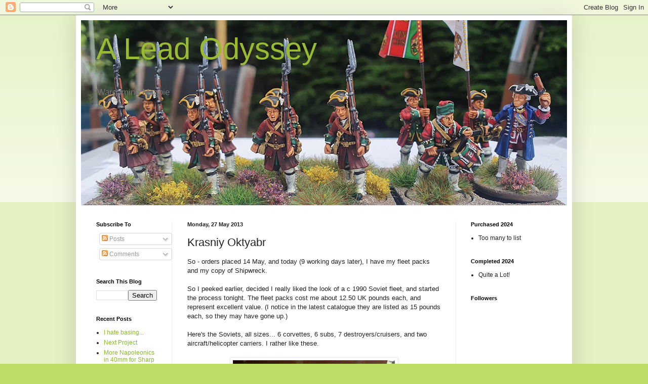

--- FILE ---
content_type: text/html; charset=UTF-8
request_url: http://aleadodyssey.blogspot.com/2013/05/krasniy-oktyabr.html
body_size: 22479
content:
<!DOCTYPE html>
<html class='v2' dir='ltr' lang='en-GB'>
<head>
<link href='https://www.blogger.com/static/v1/widgets/4128112664-css_bundle_v2.css' rel='stylesheet' type='text/css'/>
<meta content='width=1100' name='viewport'/>
<meta content='text/html; charset=UTF-8' http-equiv='Content-Type'/>
<meta content='blogger' name='generator'/>
<link href='http://aleadodyssey.blogspot.com/favicon.ico' rel='icon' type='image/x-icon'/>
<link href='http://aleadodyssey.blogspot.com/2013/05/krasniy-oktyabr.html' rel='canonical'/>
<link rel="alternate" type="application/atom+xml" title="A Lead Odyssey - Atom" href="http://aleadodyssey.blogspot.com/feeds/posts/default" />
<link rel="alternate" type="application/rss+xml" title="A Lead Odyssey - RSS" href="http://aleadodyssey.blogspot.com/feeds/posts/default?alt=rss" />
<link rel="service.post" type="application/atom+xml" title="A Lead Odyssey - Atom" href="https://www.blogger.com/feeds/6608241380873321857/posts/default" />

<link rel="alternate" type="application/atom+xml" title="A Lead Odyssey - Atom" href="http://aleadodyssey.blogspot.com/feeds/3244174501633701222/comments/default" />
<!--Can't find substitution for tag [blog.ieCssRetrofitLinks]-->
<link href='https://blogger.googleusercontent.com/img/b/R29vZ2xl/AVvXsEjpKGdOhwlq6O_O0I-OyW1pAd9SONgyxVBP4rmBbzkEEhFj-C53KT5xqM0nkCiYdR7LM4vtow_CmA5Ek7RPvM7nh1qCmUh2iBd0oYO5jUR3zhv0N45fUEQfK4qJEK958i5cYuomZybjDEs/s320/russian+fleet-small.jpg' rel='image_src'/>
<meta content='http://aleadodyssey.blogspot.com/2013/05/krasniy-oktyabr.html' property='og:url'/>
<meta content='Krasniy Oktyabr' property='og:title'/>
<meta content='So - orders placed 14 May, and today (9 working days later), I have my fleet packs and my copy of Shipwreck.   So I peeked earlier, decided ...' property='og:description'/>
<meta content='https://blogger.googleusercontent.com/img/b/R29vZ2xl/AVvXsEjpKGdOhwlq6O_O0I-OyW1pAd9SONgyxVBP4rmBbzkEEhFj-C53KT5xqM0nkCiYdR7LM4vtow_CmA5Ek7RPvM7nh1qCmUh2iBd0oYO5jUR3zhv0N45fUEQfK4qJEK958i5cYuomZybjDEs/w1200-h630-p-k-no-nu/russian+fleet-small.jpg' property='og:image'/>
<title>A Lead Odyssey: Krasniy Oktyabr</title>
<style id='page-skin-1' type='text/css'><!--
/*
-----------------------------------------------
Blogger Template Style
Name:     Simple
Designer: Blogger
URL:      www.blogger.com
----------------------------------------------- */
/* Content
----------------------------------------------- */
body {
font: normal normal 12px Arial, Tahoma, Helvetica, FreeSans, sans-serif;
color: #222222;
background: #bbdd66 none repeat scroll top left;
padding: 0 40px 40px 40px;
}
html body .region-inner {
min-width: 0;
max-width: 100%;
width: auto;
}
h2 {
font-size: 22px;
}
a:link {
text-decoration:none;
color: #88bb22;
}
a:visited {
text-decoration:none;
color: #888888;
}
a:hover {
text-decoration:underline;
color: #aaff33;
}
.body-fauxcolumn-outer .fauxcolumn-inner {
background: transparent url(https://resources.blogblog.com/blogblog/data/1kt/simple/body_gradient_tile_light.png) repeat scroll top left;
_background-image: none;
}
.body-fauxcolumn-outer .cap-top {
position: absolute;
z-index: 1;
height: 400px;
width: 100%;
}
.body-fauxcolumn-outer .cap-top .cap-left {
width: 100%;
background: transparent url(https://resources.blogblog.com/blogblog/data/1kt/simple/gradients_light.png) repeat-x scroll top left;
_background-image: none;
}
.content-outer {
-moz-box-shadow: 0 0 40px rgba(0, 0, 0, .15);
-webkit-box-shadow: 0 0 5px rgba(0, 0, 0, .15);
-goog-ms-box-shadow: 0 0 10px #333333;
box-shadow: 0 0 40px rgba(0, 0, 0, .15);
margin-bottom: 1px;
}
.content-inner {
padding: 10px 10px;
}
.content-inner {
background-color: #ffffff;
}
/* Header
----------------------------------------------- */
.header-outer {
background: rgba(0,0,0,0) none repeat-x scroll 0 -400px;
_background-image: none;
}
.Header h1 {
font: normal normal 60px Arial, Tahoma, Helvetica, FreeSans, sans-serif;
color: #99bb33;
text-shadow: -1px -1px 1px rgba(0, 0, 0, .2);
}
.Header h1 a {
color: #99bb33;
}
.Header .description {
font-size: 140%;
color: #777777;
}
.header-inner .Header .titlewrapper {
padding: 22px 30px;
}
.header-inner .Header .descriptionwrapper {
padding: 0 30px;
}
/* Tabs
----------------------------------------------- */
.tabs-inner .section:first-child {
border-top: 1px solid #eeeeee;
}
.tabs-inner .section:first-child ul {
margin-top: -1px;
border-top: 1px solid #eeeeee;
border-left: 0 solid #eeeeee;
border-right: 0 solid #eeeeee;
}
.tabs-inner .widget ul {
background: #f5f5f5 url(https://resources.blogblog.com/blogblog/data/1kt/simple/gradients_light.png) repeat-x scroll 0 -800px;
_background-image: none;
border-bottom: 1px solid #eeeeee;
margin-top: 0;
margin-left: -30px;
margin-right: -30px;
}
.tabs-inner .widget li a {
display: inline-block;
padding: .6em 1em;
font: normal normal 14px Arial, Tahoma, Helvetica, FreeSans, sans-serif;
color: #999999;
border-left: 1px solid #ffffff;
border-right: 1px solid #eeeeee;
}
.tabs-inner .widget li:first-child a {
border-left: none;
}
.tabs-inner .widget li.selected a, .tabs-inner .widget li a:hover {
color: #000000;
background-color: #eeeeee;
text-decoration: none;
}
/* Columns
----------------------------------------------- */
.main-outer {
border-top: 0 solid #eeeeee;
}
.fauxcolumn-left-outer .fauxcolumn-inner {
border-right: 1px solid #eeeeee;
}
.fauxcolumn-right-outer .fauxcolumn-inner {
border-left: 1px solid #eeeeee;
}
/* Headings
----------------------------------------------- */
div.widget > h2,
div.widget h2.title {
margin: 0 0 1em 0;
font: normal bold 11px Arial, Tahoma, Helvetica, FreeSans, sans-serif;
color: #000000;
}
/* Widgets
----------------------------------------------- */
.widget .zippy {
color: #999999;
text-shadow: 2px 2px 1px rgba(0, 0, 0, .1);
}
.widget .popular-posts ul {
list-style: none;
}
/* Posts
----------------------------------------------- */
h2.date-header {
font: normal bold 11px Arial, Tahoma, Helvetica, FreeSans, sans-serif;
}
.date-header span {
background-color: rgba(0,0,0,0);
color: #222222;
padding: inherit;
letter-spacing: inherit;
margin: inherit;
}
.main-inner {
padding-top: 30px;
padding-bottom: 30px;
}
.main-inner .column-center-inner {
padding: 0 15px;
}
.main-inner .column-center-inner .section {
margin: 0 15px;
}
.post {
margin: 0 0 25px 0;
}
h3.post-title, .comments h4 {
font: normal normal 22px Arial, Tahoma, Helvetica, FreeSans, sans-serif;
margin: .75em 0 0;
}
.post-body {
font-size: 110%;
line-height: 1.4;
position: relative;
}
.post-body img, .post-body .tr-caption-container, .Profile img, .Image img,
.BlogList .item-thumbnail img {
padding: 2px;
background: #ffffff;
border: 1px solid #eeeeee;
-moz-box-shadow: 1px 1px 5px rgba(0, 0, 0, .1);
-webkit-box-shadow: 1px 1px 5px rgba(0, 0, 0, .1);
box-shadow: 1px 1px 5px rgba(0, 0, 0, .1);
}
.post-body img, .post-body .tr-caption-container {
padding: 5px;
}
.post-body .tr-caption-container {
color: #222222;
}
.post-body .tr-caption-container img {
padding: 0;
background: transparent;
border: none;
-moz-box-shadow: 0 0 0 rgba(0, 0, 0, .1);
-webkit-box-shadow: 0 0 0 rgba(0, 0, 0, .1);
box-shadow: 0 0 0 rgba(0, 0, 0, .1);
}
.post-header {
margin: 0 0 1.5em;
line-height: 1.6;
font-size: 90%;
}
.post-footer {
margin: 20px -2px 0;
padding: 5px 10px;
color: #666666;
background-color: #f9f9f9;
border-bottom: 1px solid #eeeeee;
line-height: 1.6;
font-size: 90%;
}
#comments .comment-author {
padding-top: 1.5em;
border-top: 1px solid #eeeeee;
background-position: 0 1.5em;
}
#comments .comment-author:first-child {
padding-top: 0;
border-top: none;
}
.avatar-image-container {
margin: .2em 0 0;
}
#comments .avatar-image-container img {
border: 1px solid #eeeeee;
}
/* Comments
----------------------------------------------- */
.comments .comments-content .icon.blog-author {
background-repeat: no-repeat;
background-image: url([data-uri]);
}
.comments .comments-content .loadmore a {
border-top: 1px solid #999999;
border-bottom: 1px solid #999999;
}
.comments .comment-thread.inline-thread {
background-color: #f9f9f9;
}
.comments .continue {
border-top: 2px solid #999999;
}
/* Accents
---------------------------------------------- */
.section-columns td.columns-cell {
border-left: 1px solid #eeeeee;
}
.blog-pager {
background: transparent none no-repeat scroll top center;
}
.blog-pager-older-link, .home-link,
.blog-pager-newer-link {
background-color: #ffffff;
padding: 5px;
}
.footer-outer {
border-top: 0 dashed #bbbbbb;
}
/* Mobile
----------------------------------------------- */
body.mobile  {
background-size: auto;
}
.mobile .body-fauxcolumn-outer {
background: transparent none repeat scroll top left;
}
.mobile .body-fauxcolumn-outer .cap-top {
background-size: 100% auto;
}
.mobile .content-outer {
-webkit-box-shadow: 0 0 3px rgba(0, 0, 0, .15);
box-shadow: 0 0 3px rgba(0, 0, 0, .15);
}
.mobile .tabs-inner .widget ul {
margin-left: 0;
margin-right: 0;
}
.mobile .post {
margin: 0;
}
.mobile .main-inner .column-center-inner .section {
margin: 0;
}
.mobile .date-header span {
padding: 0.1em 10px;
margin: 0 -10px;
}
.mobile h3.post-title {
margin: 0;
}
.mobile .blog-pager {
background: transparent none no-repeat scroll top center;
}
.mobile .footer-outer {
border-top: none;
}
.mobile .main-inner, .mobile .footer-inner {
background-color: #ffffff;
}
.mobile-index-contents {
color: #222222;
}
.mobile-link-button {
background-color: #88bb22;
}
.mobile-link-button a:link, .mobile-link-button a:visited {
color: #ffffff;
}
.mobile .tabs-inner .section:first-child {
border-top: none;
}
.mobile .tabs-inner .PageList .widget-content {
background-color: #eeeeee;
color: #000000;
border-top: 1px solid #eeeeee;
border-bottom: 1px solid #eeeeee;
}
.mobile .tabs-inner .PageList .widget-content .pagelist-arrow {
border-left: 1px solid #eeeeee;
}

--></style>
<style id='template-skin-1' type='text/css'><!--
body {
min-width: 980px;
}
.content-outer, .content-fauxcolumn-outer, .region-inner {
min-width: 980px;
max-width: 980px;
_width: 980px;
}
.main-inner .columns {
padding-left: 180px;
padding-right: 220px;
}
.main-inner .fauxcolumn-center-outer {
left: 180px;
right: 220px;
/* IE6 does not respect left and right together */
_width: expression(this.parentNode.offsetWidth -
parseInt("180px") -
parseInt("220px") + 'px');
}
.main-inner .fauxcolumn-left-outer {
width: 180px;
}
.main-inner .fauxcolumn-right-outer {
width: 220px;
}
.main-inner .column-left-outer {
width: 180px;
right: 100%;
margin-left: -180px;
}
.main-inner .column-right-outer {
width: 220px;
margin-right: -220px;
}
#layout {
min-width: 0;
}
#layout .content-outer {
min-width: 0;
width: 800px;
}
#layout .region-inner {
min-width: 0;
width: auto;
}
body#layout div.add_widget {
padding: 8px;
}
body#layout div.add_widget a {
margin-left: 32px;
}
--></style>
<link href='https://www.blogger.com/dyn-css/authorization.css?targetBlogID=6608241380873321857&amp;zx=84aeb61b-cca3-47d3-9710-9e5e85057da3' media='none' onload='if(media!=&#39;all&#39;)media=&#39;all&#39;' rel='stylesheet'/><noscript><link href='https://www.blogger.com/dyn-css/authorization.css?targetBlogID=6608241380873321857&amp;zx=84aeb61b-cca3-47d3-9710-9e5e85057da3' rel='stylesheet'/></noscript>
<meta name='google-adsense-platform-account' content='ca-host-pub-1556223355139109'/>
<meta name='google-adsense-platform-domain' content='blogspot.com'/>

<!-- data-ad-client=ca-pub-2803827596857069 -->

</head>
<body class='loading variant-pale'>
<div class='navbar section' id='navbar' name='Navbar'><div class='widget Navbar' data-version='1' id='Navbar1'><script type="text/javascript">
    function setAttributeOnload(object, attribute, val) {
      if(window.addEventListener) {
        window.addEventListener('load',
          function(){ object[attribute] = val; }, false);
      } else {
        window.attachEvent('onload', function(){ object[attribute] = val; });
      }
    }
  </script>
<div id="navbar-iframe-container"></div>
<script type="text/javascript" src="https://apis.google.com/js/platform.js"></script>
<script type="text/javascript">
      gapi.load("gapi.iframes:gapi.iframes.style.bubble", function() {
        if (gapi.iframes && gapi.iframes.getContext) {
          gapi.iframes.getContext().openChild({
              url: 'https://www.blogger.com/navbar/6608241380873321857?po\x3d3244174501633701222\x26origin\x3dhttp://aleadodyssey.blogspot.com',
              where: document.getElementById("navbar-iframe-container"),
              id: "navbar-iframe"
          });
        }
      });
    </script><script type="text/javascript">
(function() {
var script = document.createElement('script');
script.type = 'text/javascript';
script.src = '//pagead2.googlesyndication.com/pagead/js/google_top_exp.js';
var head = document.getElementsByTagName('head')[0];
if (head) {
head.appendChild(script);
}})();
</script>
</div></div>
<div class='body-fauxcolumns'>
<div class='fauxcolumn-outer body-fauxcolumn-outer'>
<div class='cap-top'>
<div class='cap-left'></div>
<div class='cap-right'></div>
</div>
<div class='fauxborder-left'>
<div class='fauxborder-right'></div>
<div class='fauxcolumn-inner'>
</div>
</div>
<div class='cap-bottom'>
<div class='cap-left'></div>
<div class='cap-right'></div>
</div>
</div>
</div>
<div class='content'>
<div class='content-fauxcolumns'>
<div class='fauxcolumn-outer content-fauxcolumn-outer'>
<div class='cap-top'>
<div class='cap-left'></div>
<div class='cap-right'></div>
</div>
<div class='fauxborder-left'>
<div class='fauxborder-right'></div>
<div class='fauxcolumn-inner'>
</div>
</div>
<div class='cap-bottom'>
<div class='cap-left'></div>
<div class='cap-right'></div>
</div>
</div>
</div>
<div class='content-outer'>
<div class='content-cap-top cap-top'>
<div class='cap-left'></div>
<div class='cap-right'></div>
</div>
<div class='fauxborder-left content-fauxborder-left'>
<div class='fauxborder-right content-fauxborder-right'></div>
<div class='content-inner'>
<header>
<div class='header-outer'>
<div class='header-cap-top cap-top'>
<div class='cap-left'></div>
<div class='cap-right'></div>
</div>
<div class='fauxborder-left header-fauxborder-left'>
<div class='fauxborder-right header-fauxborder-right'></div>
<div class='region-inner header-inner'>
<div class='header section' id='header' name='Header'><div class='widget Header' data-version='1' id='Header1'>
<div id='header-inner' style='background-image: url("https://blogger.googleusercontent.com/img/b/R29vZ2xl/AVvXsEgzTXiwiuicgUuU6VV4pXCYrokNLmr3KkfjLiBG8ZfHxs_GOq_h6U92cHrmKspzmkZ7J3PRyVTjoCFPaFuttt3yRc_taeBBga-HK1lxhhO_KFZXxg9FTVzRUgQkqZV4qnVe1Hx4i0clsbY/s960/dl3.png"); background-position: left; min-height: 366px; _height: 366px; background-repeat: no-repeat; '>
<div class='titlewrapper' style='background: transparent'>
<h1 class='title' style='background: transparent; border-width: 0px'>
<a href='http://aleadodyssey.blogspot.com/'>
A Lead Odyssey
</a>
</h1>
</div>
<div class='descriptionwrapper'>
<p class='description'><span>Wargaming Magpie</span></p>
</div>
</div>
</div></div>
</div>
</div>
<div class='header-cap-bottom cap-bottom'>
<div class='cap-left'></div>
<div class='cap-right'></div>
</div>
</div>
</header>
<div class='tabs-outer'>
<div class='tabs-cap-top cap-top'>
<div class='cap-left'></div>
<div class='cap-right'></div>
</div>
<div class='fauxborder-left tabs-fauxborder-left'>
<div class='fauxborder-right tabs-fauxborder-right'></div>
<div class='region-inner tabs-inner'>
<div class='tabs section' id='crosscol' name='Cross-column'><div class='widget PageList' data-version='1' id='PageList1'>
<h2>Pages</h2>
<div class='widget-content'>
<ul>
</ul>
<div class='clear'></div>
</div>
</div></div>
<div class='tabs no-items section' id='crosscol-overflow' name='Cross-Column 2'></div>
</div>
</div>
<div class='tabs-cap-bottom cap-bottom'>
<div class='cap-left'></div>
<div class='cap-right'></div>
</div>
</div>
<div class='main-outer'>
<div class='main-cap-top cap-top'>
<div class='cap-left'></div>
<div class='cap-right'></div>
</div>
<div class='fauxborder-left main-fauxborder-left'>
<div class='fauxborder-right main-fauxborder-right'></div>
<div class='region-inner main-inner'>
<div class='columns fauxcolumns'>
<div class='fauxcolumn-outer fauxcolumn-center-outer'>
<div class='cap-top'>
<div class='cap-left'></div>
<div class='cap-right'></div>
</div>
<div class='fauxborder-left'>
<div class='fauxborder-right'></div>
<div class='fauxcolumn-inner'>
</div>
</div>
<div class='cap-bottom'>
<div class='cap-left'></div>
<div class='cap-right'></div>
</div>
</div>
<div class='fauxcolumn-outer fauxcolumn-left-outer'>
<div class='cap-top'>
<div class='cap-left'></div>
<div class='cap-right'></div>
</div>
<div class='fauxborder-left'>
<div class='fauxborder-right'></div>
<div class='fauxcolumn-inner'>
</div>
</div>
<div class='cap-bottom'>
<div class='cap-left'></div>
<div class='cap-right'></div>
</div>
</div>
<div class='fauxcolumn-outer fauxcolumn-right-outer'>
<div class='cap-top'>
<div class='cap-left'></div>
<div class='cap-right'></div>
</div>
<div class='fauxborder-left'>
<div class='fauxborder-right'></div>
<div class='fauxcolumn-inner'>
</div>
</div>
<div class='cap-bottom'>
<div class='cap-left'></div>
<div class='cap-right'></div>
</div>
</div>
<!-- corrects IE6 width calculation -->
<div class='columns-inner'>
<div class='column-center-outer'>
<div class='column-center-inner'>
<div class='main section' id='main' name='Main'><div class='widget Blog' data-version='1' id='Blog1'>
<div class='blog-posts hfeed'>

          <div class="date-outer">
        
<h2 class='date-header'><span>Monday, 27 May 2013</span></h2>

          <div class="date-posts">
        
<div class='post-outer'>
<div class='post hentry uncustomized-post-template' itemprop='blogPost' itemscope='itemscope' itemtype='http://schema.org/BlogPosting'>
<meta content='https://blogger.googleusercontent.com/img/b/R29vZ2xl/AVvXsEjpKGdOhwlq6O_O0I-OyW1pAd9SONgyxVBP4rmBbzkEEhFj-C53KT5xqM0nkCiYdR7LM4vtow_CmA5Ek7RPvM7nh1qCmUh2iBd0oYO5jUR3zhv0N45fUEQfK4qJEK958i5cYuomZybjDEs/s320/russian+fleet-small.jpg' itemprop='image_url'/>
<meta content='6608241380873321857' itemprop='blogId'/>
<meta content='3244174501633701222' itemprop='postId'/>
<a name='3244174501633701222'></a>
<h3 class='post-title entry-title' itemprop='name'>
Krasniy Oktyabr
</h3>
<div class='post-header'>
<div class='post-header-line-1'></div>
</div>
<div class='post-body entry-content' id='post-body-3244174501633701222' itemprop='description articleBody'>
So - orders placed 14 May, and today (9 working days later), I have my fleet packs and my copy of Shipwreck.<br />
<br />
So I peeked earlier, decided I really liked the look of a c 1990 Soviet fleet, and started the process tonight. The fleet packs cost me about 12.50 UK pounds each, and represent excellent value. (I notice in the latest catalogue they are listed as 15 pounds each, so they may have gone up.)<br />
<br />
Here's the Soviets, all sizes... 6 corvettes, 6 subs, 7 destroyers/cruisers, and two aircraft/helicopter carriers. I rather like these.<br />
<br />
<div class="separator" style="clear: both; text-align: center;">
<a href="https://blogger.googleusercontent.com/img/b/R29vZ2xl/AVvXsEjpKGdOhwlq6O_O0I-OyW1pAd9SONgyxVBP4rmBbzkEEhFj-C53KT5xqM0nkCiYdR7LM4vtow_CmA5Ek7RPvM7nh1qCmUh2iBd0oYO5jUR3zhv0N45fUEQfK4qJEK958i5cYuomZybjDEs/s1600/russian+fleet-small.jpg" imageanchor="1" style="margin-left: 1em; margin-right: 1em;"><img border="0" height="240" src="https://blogger.googleusercontent.com/img/b/R29vZ2xl/AVvXsEjpKGdOhwlq6O_O0I-OyW1pAd9SONgyxVBP4rmBbzkEEhFj-C53KT5xqM0nkCiYdR7LM4vtow_CmA5Ek7RPvM7nh1qCmUh2iBd0oYO5jUR3zhv0N45fUEQfK4qJEK958i5cYuomZybjDEs/s320/russian+fleet-small.jpg" width="320" /></a></div>
<br />
<br />
I have heard mixed reviews of the Navwar vessels, but on the whole I was very happy. They don't have the detail of GHQ 1/2400 (nor did I expect them to), but they are perfectly adequate. I had to do a couple of minutes running the x-acto over them to adze off the mould lines, but otherwise they look the business. The only one that had any real issue was the Sovremenny destroyers, where the mould seemed to have been ever so slightly misaligned, and it just took some rather more vigourous scraping to get an acceptable finish.<br />
<br />
Assembly was the gantries on the Boris Chilikin fleet oiler, and a separate 'island' for the Admiral Kuznetsov. No challenge there.<br />
<br />
So now they are primed gray, and the first step is a black wash, then a serious 'wet-brush' of a lighter gray. <br />
<br />
"Krasniy Oktyabr" ? Well, when you have three Typhoon Class subs, of course one of them has to be "Red October", Comrade Captain...&nbsp; 
<div style='clear: both;'></div>
</div>
<div class='post-footer'>
<div class='post-footer-line post-footer-line-1'>
<span class='post-author vcard'>
Posted by
<span class='fn' itemprop='author' itemscope='itemscope' itemtype='http://schema.org/Person'>
<meta content='https://www.blogger.com/profile/13866756432233805848' itemprop='url'/>
<a class='g-profile' href='https://www.blogger.com/profile/13866756432233805848' rel='author' title='author profile'>
<span itemprop='name'>Doug</span>
</a>
</span>
</span>
<span class='post-timestamp'>
at
<meta content='http://aleadodyssey.blogspot.com/2013/05/krasniy-oktyabr.html' itemprop='url'/>
<a class='timestamp-link' href='http://aleadodyssey.blogspot.com/2013/05/krasniy-oktyabr.html' rel='bookmark' title='permanent link'><abbr class='published' itemprop='datePublished' title='2013-05-27T12:04:00+01:00'>12:04</abbr></a>
</span>
<span class='post-comment-link'>
</span>
<span class='post-icons'>
<span class='item-control blog-admin pid-532156040'>
<a href='https://www.blogger.com/post-edit.g?blogID=6608241380873321857&postID=3244174501633701222&from=pencil' title='Edit Post'>
<img alt='' class='icon-action' height='18' src='https://resources.blogblog.com/img/icon18_edit_allbkg.gif' width='18'/>
</a>
</span>
</span>
<div class='post-share-buttons goog-inline-block'>
<a class='goog-inline-block share-button sb-email' href='https://www.blogger.com/share-post.g?blogID=6608241380873321857&postID=3244174501633701222&target=email' target='_blank' title='Email This'><span class='share-button-link-text'>Email This</span></a><a class='goog-inline-block share-button sb-blog' href='https://www.blogger.com/share-post.g?blogID=6608241380873321857&postID=3244174501633701222&target=blog' onclick='window.open(this.href, "_blank", "height=270,width=475"); return false;' target='_blank' title='BlogThis!'><span class='share-button-link-text'>BlogThis!</span></a><a class='goog-inline-block share-button sb-twitter' href='https://www.blogger.com/share-post.g?blogID=6608241380873321857&postID=3244174501633701222&target=twitter' target='_blank' title='Share to X'><span class='share-button-link-text'>Share to X</span></a><a class='goog-inline-block share-button sb-facebook' href='https://www.blogger.com/share-post.g?blogID=6608241380873321857&postID=3244174501633701222&target=facebook' onclick='window.open(this.href, "_blank", "height=430,width=640"); return false;' target='_blank' title='Share to Facebook'><span class='share-button-link-text'>Share to Facebook</span></a><a class='goog-inline-block share-button sb-pinterest' href='https://www.blogger.com/share-post.g?blogID=6608241380873321857&postID=3244174501633701222&target=pinterest' target='_blank' title='Share to Pinterest'><span class='share-button-link-text'>Share to Pinterest</span></a>
</div>
</div>
<div class='post-footer-line post-footer-line-2'>
<span class='post-labels'>
Labels:
<a href='http://aleadodyssey.blogspot.com/search/label/1%2F3000' rel='tag'>1/3000</a>,
<a href='http://aleadodyssey.blogspot.com/search/label/Modern' rel='tag'>Modern</a>,
<a href='http://aleadodyssey.blogspot.com/search/label/Naval' rel='tag'>Naval</a>,
<a href='http://aleadodyssey.blogspot.com/search/label/Navwar' rel='tag'>Navwar</a>,
<a href='http://aleadodyssey.blogspot.com/search/label/Soviets' rel='tag'>Soviets</a>
</span>
</div>
<div class='post-footer-line post-footer-line-3'>
<span class='post-location'>
</span>
</div>
</div>
</div>
<div class='comments' id='comments'>
<a name='comments'></a>
<h4>1 comment:</h4>
<div class='comments-content'>
<script async='async' src='' type='text/javascript'></script>
<script type='text/javascript'>
    (function() {
      var items = null;
      var msgs = null;
      var config = {};

// <![CDATA[
      var cursor = null;
      if (items && items.length > 0) {
        cursor = parseInt(items[items.length - 1].timestamp) + 1;
      }

      var bodyFromEntry = function(entry) {
        var text = (entry &&
                    ((entry.content && entry.content.$t) ||
                     (entry.summary && entry.summary.$t))) ||
            '';
        if (entry && entry.gd$extendedProperty) {
          for (var k in entry.gd$extendedProperty) {
            if (entry.gd$extendedProperty[k].name == 'blogger.contentRemoved') {
              return '<span class="deleted-comment">' + text + '</span>';
            }
          }
        }
        return text;
      }

      var parse = function(data) {
        cursor = null;
        var comments = [];
        if (data && data.feed && data.feed.entry) {
          for (var i = 0, entry; entry = data.feed.entry[i]; i++) {
            var comment = {};
            // comment ID, parsed out of the original id format
            var id = /blog-(\d+).post-(\d+)/.exec(entry.id.$t);
            comment.id = id ? id[2] : null;
            comment.body = bodyFromEntry(entry);
            comment.timestamp = Date.parse(entry.published.$t) + '';
            if (entry.author && entry.author.constructor === Array) {
              var auth = entry.author[0];
              if (auth) {
                comment.author = {
                  name: (auth.name ? auth.name.$t : undefined),
                  profileUrl: (auth.uri ? auth.uri.$t : undefined),
                  avatarUrl: (auth.gd$image ? auth.gd$image.src : undefined)
                };
              }
            }
            if (entry.link) {
              if (entry.link[2]) {
                comment.link = comment.permalink = entry.link[2].href;
              }
              if (entry.link[3]) {
                var pid = /.*comments\/default\/(\d+)\?.*/.exec(entry.link[3].href);
                if (pid && pid[1]) {
                  comment.parentId = pid[1];
                }
              }
            }
            comment.deleteclass = 'item-control blog-admin';
            if (entry.gd$extendedProperty) {
              for (var k in entry.gd$extendedProperty) {
                if (entry.gd$extendedProperty[k].name == 'blogger.itemClass') {
                  comment.deleteclass += ' ' + entry.gd$extendedProperty[k].value;
                } else if (entry.gd$extendedProperty[k].name == 'blogger.displayTime') {
                  comment.displayTime = entry.gd$extendedProperty[k].value;
                }
              }
            }
            comments.push(comment);
          }
        }
        return comments;
      };

      var paginator = function(callback) {
        if (hasMore()) {
          var url = config.feed + '?alt=json&v=2&orderby=published&reverse=false&max-results=50';
          if (cursor) {
            url += '&published-min=' + new Date(cursor).toISOString();
          }
          window.bloggercomments = function(data) {
            var parsed = parse(data);
            cursor = parsed.length < 50 ? null
                : parseInt(parsed[parsed.length - 1].timestamp) + 1
            callback(parsed);
            window.bloggercomments = null;
          }
          url += '&callback=bloggercomments';
          var script = document.createElement('script');
          script.type = 'text/javascript';
          script.src = url;
          document.getElementsByTagName('head')[0].appendChild(script);
        }
      };
      var hasMore = function() {
        return !!cursor;
      };
      var getMeta = function(key, comment) {
        if ('iswriter' == key) {
          var matches = !!comment.author
              && comment.author.name == config.authorName
              && comment.author.profileUrl == config.authorUrl;
          return matches ? 'true' : '';
        } else if ('deletelink' == key) {
          return config.baseUri + '/comment/delete/'
               + config.blogId + '/' + comment.id;
        } else if ('deleteclass' == key) {
          return comment.deleteclass;
        }
        return '';
      };

      var replybox = null;
      var replyUrlParts = null;
      var replyParent = undefined;

      var onReply = function(commentId, domId) {
        if (replybox == null) {
          // lazily cache replybox, and adjust to suit this style:
          replybox = document.getElementById('comment-editor');
          if (replybox != null) {
            replybox.height = '250px';
            replybox.style.display = 'block';
            replyUrlParts = replybox.src.split('#');
          }
        }
        if (replybox && (commentId !== replyParent)) {
          replybox.src = '';
          document.getElementById(domId).insertBefore(replybox, null);
          replybox.src = replyUrlParts[0]
              + (commentId ? '&parentID=' + commentId : '')
              + '#' + replyUrlParts[1];
          replyParent = commentId;
        }
      };

      var hash = (window.location.hash || '#').substring(1);
      var startThread, targetComment;
      if (/^comment-form_/.test(hash)) {
        startThread = hash.substring('comment-form_'.length);
      } else if (/^c[0-9]+$/.test(hash)) {
        targetComment = hash.substring(1);
      }

      // Configure commenting API:
      var configJso = {
        'maxDepth': config.maxThreadDepth
      };
      var provider = {
        'id': config.postId,
        'data': items,
        'loadNext': paginator,
        'hasMore': hasMore,
        'getMeta': getMeta,
        'onReply': onReply,
        'rendered': true,
        'initComment': targetComment,
        'initReplyThread': startThread,
        'config': configJso,
        'messages': msgs
      };

      var render = function() {
        if (window.goog && window.goog.comments) {
          var holder = document.getElementById('comment-holder');
          window.goog.comments.render(holder, provider);
        }
      };

      // render now, or queue to render when library loads:
      if (window.goog && window.goog.comments) {
        render();
      } else {
        window.goog = window.goog || {};
        window.goog.comments = window.goog.comments || {};
        window.goog.comments.loadQueue = window.goog.comments.loadQueue || [];
        window.goog.comments.loadQueue.push(render);
      }
    })();
// ]]>
  </script>
<div id='comment-holder'>
<div class="comment-thread toplevel-thread"><ol id="top-ra"><li class="comment" id="c3013415914502285342"><div class="avatar-image-container"><img src="//4.bp.blogspot.com/_Js6C4F5lpjY/SathWq0I9hI/AAAAAAAAAeU/ARM1K5AvIWU/S45-s35/gnisq%2Bcrop.jpg" alt=""/></div><div class="comment-block"><div class="comment-header"><cite class="user"><a href="https://www.blogger.com/profile/15255734917358886698" rel="nofollow">El Grego</a></cite><span class="icon user "></span><span class="datetime secondary-text"><a rel="nofollow" href="http://aleadodyssey.blogspot.com/2013/05/krasniy-oktyabr.html?showComment=1369663153830#c3013415914502285342">27 May 2013 at 14:59</a></span></div><p class="comment-content">Very nice - can&#39;t wait to see them finished.<br><br>All of my experiences with ordering from Navwar have been good ones, usually only 6 days from fax to delivery here in Seattle.  And nice-looking product also...</p><span class="comment-actions secondary-text"><a class="comment-reply" target="_self" data-comment-id="3013415914502285342">Reply</a><span class="item-control blog-admin blog-admin pid-1904443022"><a target="_self" href="https://www.blogger.com/comment/delete/6608241380873321857/3013415914502285342">Delete</a></span></span></div><div class="comment-replies"><div id="c3013415914502285342-rt" class="comment-thread inline-thread hidden"><span class="thread-toggle thread-expanded"><span class="thread-arrow"></span><span class="thread-count"><a target="_self">Replies</a></span></span><ol id="c3013415914502285342-ra" class="thread-chrome thread-expanded"><div></div><div id="c3013415914502285342-continue" class="continue"><a class="comment-reply" target="_self" data-comment-id="3013415914502285342">Reply</a></div></ol></div></div><div class="comment-replybox-single" id="c3013415914502285342-ce"></div></li></ol><div id="top-continue" class="continue"><a class="comment-reply" target="_self">Add comment</a></div><div class="comment-replybox-thread" id="top-ce"></div><div class="loadmore hidden" data-post-id="3244174501633701222"><a target="_self">Load more...</a></div></div>
</div>
</div>
<p class='comment-footer'>
<div class='comment-form'>
<a name='comment-form'></a>
<p>
</p>
<a href='https://www.blogger.com/comment/frame/6608241380873321857?po=3244174501633701222&hl=en-GB&saa=85391&origin=http://aleadodyssey.blogspot.com' id='comment-editor-src'></a>
<iframe allowtransparency='true' class='blogger-iframe-colorize blogger-comment-from-post' frameborder='0' height='410px' id='comment-editor' name='comment-editor' src='' width='100%'></iframe>
<script src='https://www.blogger.com/static/v1/jsbin/1345082660-comment_from_post_iframe.js' type='text/javascript'></script>
<script type='text/javascript'>
      BLOG_CMT_createIframe('https://www.blogger.com/rpc_relay.html');
    </script>
</div>
</p>
<div id='backlinks-container'>
<div id='Blog1_backlinks-container'>
</div>
</div>
</div>
</div>

        </div></div>
      
</div>
<div class='blog-pager' id='blog-pager'>
<span id='blog-pager-newer-link'>
<a class='blog-pager-newer-link' href='http://aleadodyssey.blogspot.com/2013/05/udaloys-typhoons-o-my.html' id='Blog1_blog-pager-newer-link' title='Newer Post'>Newer Post</a>
</span>
<span id='blog-pager-older-link'>
<a class='blog-pager-older-link' href='http://aleadodyssey.blogspot.com/2013/05/crazzzy-crazzzy-prices.html' id='Blog1_blog-pager-older-link' title='Older Post'>Older Post</a>
</span>
<a class='home-link' href='http://aleadodyssey.blogspot.com/'>Home</a>
</div>
<div class='clear'></div>
<div class='post-feeds'>
<div class='feed-links'>
Subscribe to:
<a class='feed-link' href='http://aleadodyssey.blogspot.com/feeds/3244174501633701222/comments/default' target='_blank' type='application/atom+xml'>Post Comments (Atom)</a>
</div>
</div>
</div></div>
</div>
</div>
<div class='column-left-outer'>
<div class='column-left-inner'>
<aside>
<div class='sidebar section' id='sidebar-left-1'><div class='widget Subscribe' data-version='1' id='Subscribe1'>
<div style='white-space:nowrap'>
<h2 class='title'>Subscribe To</h2>
<div class='widget-content'>
<div class='subscribe-wrapper subscribe-type-POST'>
<div class='subscribe expanded subscribe-type-POST' id='SW_READER_LIST_Subscribe1POST' style='display:none;'>
<div class='top'>
<span class='inner' onclick='return(_SW_toggleReaderList(event, "Subscribe1POST"));'>
<img class='subscribe-dropdown-arrow' src='https://resources.blogblog.com/img/widgets/arrow_dropdown.gif'/>
<img align='absmiddle' alt='' border='0' class='feed-icon' src='https://resources.blogblog.com/img/icon_feed12.png'/>
Posts
</span>
<div class='feed-reader-links'>
<a class='feed-reader-link' href='https://www.netvibes.com/subscribe.php?url=http%3A%2F%2Faleadodyssey.blogspot.com%2Ffeeds%2Fposts%2Fdefault' target='_blank'>
<img src='https://resources.blogblog.com/img/widgets/subscribe-netvibes.png'/>
</a>
<a class='feed-reader-link' href='https://add.my.yahoo.com/content?url=http%3A%2F%2Faleadodyssey.blogspot.com%2Ffeeds%2Fposts%2Fdefault' target='_blank'>
<img src='https://resources.blogblog.com/img/widgets/subscribe-yahoo.png'/>
</a>
<a class='feed-reader-link' href='http://aleadodyssey.blogspot.com/feeds/posts/default' target='_blank'>
<img align='absmiddle' class='feed-icon' src='https://resources.blogblog.com/img/icon_feed12.png'/>
                  Atom
                </a>
</div>
</div>
<div class='bottom'></div>
</div>
<div class='subscribe' id='SW_READER_LIST_CLOSED_Subscribe1POST' onclick='return(_SW_toggleReaderList(event, "Subscribe1POST"));'>
<div class='top'>
<span class='inner'>
<img class='subscribe-dropdown-arrow' src='https://resources.blogblog.com/img/widgets/arrow_dropdown.gif'/>
<span onclick='return(_SW_toggleReaderList(event, "Subscribe1POST"));'>
<img align='absmiddle' alt='' border='0' class='feed-icon' src='https://resources.blogblog.com/img/icon_feed12.png'/>
Posts
</span>
</span>
</div>
<div class='bottom'></div>
</div>
</div>
<div class='subscribe-wrapper subscribe-type-PER_POST'>
<div class='subscribe expanded subscribe-type-PER_POST' id='SW_READER_LIST_Subscribe1PER_POST' style='display:none;'>
<div class='top'>
<span class='inner' onclick='return(_SW_toggleReaderList(event, "Subscribe1PER_POST"));'>
<img class='subscribe-dropdown-arrow' src='https://resources.blogblog.com/img/widgets/arrow_dropdown.gif'/>
<img align='absmiddle' alt='' border='0' class='feed-icon' src='https://resources.blogblog.com/img/icon_feed12.png'/>
Comments
</span>
<div class='feed-reader-links'>
<a class='feed-reader-link' href='https://www.netvibes.com/subscribe.php?url=http%3A%2F%2Faleadodyssey.blogspot.com%2Ffeeds%2F3244174501633701222%2Fcomments%2Fdefault' target='_blank'>
<img src='https://resources.blogblog.com/img/widgets/subscribe-netvibes.png'/>
</a>
<a class='feed-reader-link' href='https://add.my.yahoo.com/content?url=http%3A%2F%2Faleadodyssey.blogspot.com%2Ffeeds%2F3244174501633701222%2Fcomments%2Fdefault' target='_blank'>
<img src='https://resources.blogblog.com/img/widgets/subscribe-yahoo.png'/>
</a>
<a class='feed-reader-link' href='http://aleadodyssey.blogspot.com/feeds/3244174501633701222/comments/default' target='_blank'>
<img align='absmiddle' class='feed-icon' src='https://resources.blogblog.com/img/icon_feed12.png'/>
                  Atom
                </a>
</div>
</div>
<div class='bottom'></div>
</div>
<div class='subscribe' id='SW_READER_LIST_CLOSED_Subscribe1PER_POST' onclick='return(_SW_toggleReaderList(event, "Subscribe1PER_POST"));'>
<div class='top'>
<span class='inner'>
<img class='subscribe-dropdown-arrow' src='https://resources.blogblog.com/img/widgets/arrow_dropdown.gif'/>
<span onclick='return(_SW_toggleReaderList(event, "Subscribe1PER_POST"));'>
<img align='absmiddle' alt='' border='0' class='feed-icon' src='https://resources.blogblog.com/img/icon_feed12.png'/>
Comments
</span>
</span>
</div>
<div class='bottom'></div>
</div>
</div>
<div style='clear:both'></div>
</div>
</div>
<div class='clear'></div>
</div><div class='widget BlogSearch' data-version='1' id='BlogSearch1'>
<h2 class='title'>Search This Blog</h2>
<div class='widget-content'>
<div id='BlogSearch1_form'>
<form action='http://aleadodyssey.blogspot.com/search' class='gsc-search-box' target='_top'>
<table cellpadding='0' cellspacing='0' class='gsc-search-box'>
<tbody>
<tr>
<td class='gsc-input'>
<input autocomplete='off' class='gsc-input' name='q' size='10' title='search' type='text' value=''/>
</td>
<td class='gsc-search-button'>
<input class='gsc-search-button' title='search' type='submit' value='Search'/>
</td>
</tr>
</tbody>
</table>
</form>
</div>
</div>
<div class='clear'></div>
</div><div class='widget Feed' data-version='1' id='Feed1'>
<h2>Recent Posts</h2>
<div class='widget-content' id='Feed1_feedItemListDisplay'>
<span style='filter: alpha(25); opacity: 0.25;'>
<a href='http://aleadodyssey.blogspot.com/feeds/posts/default'>Loading...</a>
</span>
</div>
<div class='clear'></div>
</div><div class='widget BlogArchive' data-version='1' id='BlogArchive1'>
<h2>Blog Archive</h2>
<div class='widget-content'>
<div id='ArchiveList'>
<div id='BlogArchive1_ArchiveList'>
<ul class='hierarchy'>
<li class='archivedate collapsed'>
<a class='toggle' href='javascript:void(0)'>
<span class='zippy'>

        &#9658;&#160;
      
</span>
</a>
<a class='post-count-link' href='http://aleadodyssey.blogspot.com/2024/'>
2024
</a>
<span class='post-count' dir='ltr'>(7)</span>
<ul class='hierarchy'>
<li class='archivedate collapsed'>
<a class='toggle' href='javascript:void(0)'>
<span class='zippy'>

        &#9658;&#160;
      
</span>
</a>
<a class='post-count-link' href='http://aleadodyssey.blogspot.com/2024/10/'>
October
</a>
<span class='post-count' dir='ltr'>(1)</span>
</li>
</ul>
<ul class='hierarchy'>
<li class='archivedate collapsed'>
<a class='toggle' href='javascript:void(0)'>
<span class='zippy'>

        &#9658;&#160;
      
</span>
</a>
<a class='post-count-link' href='http://aleadodyssey.blogspot.com/2024/09/'>
September
</a>
<span class='post-count' dir='ltr'>(3)</span>
</li>
</ul>
<ul class='hierarchy'>
<li class='archivedate collapsed'>
<a class='toggle' href='javascript:void(0)'>
<span class='zippy'>

        &#9658;&#160;
      
</span>
</a>
<a class='post-count-link' href='http://aleadodyssey.blogspot.com/2024/08/'>
August
</a>
<span class='post-count' dir='ltr'>(2)</span>
</li>
</ul>
<ul class='hierarchy'>
<li class='archivedate collapsed'>
<a class='toggle' href='javascript:void(0)'>
<span class='zippy'>

        &#9658;&#160;
      
</span>
</a>
<a class='post-count-link' href='http://aleadodyssey.blogspot.com/2024/05/'>
May
</a>
<span class='post-count' dir='ltr'>(1)</span>
</li>
</ul>
</li>
</ul>
<ul class='hierarchy'>
<li class='archivedate collapsed'>
<a class='toggle' href='javascript:void(0)'>
<span class='zippy'>

        &#9658;&#160;
      
</span>
</a>
<a class='post-count-link' href='http://aleadodyssey.blogspot.com/2023/'>
2023
</a>
<span class='post-count' dir='ltr'>(3)</span>
<ul class='hierarchy'>
<li class='archivedate collapsed'>
<a class='toggle' href='javascript:void(0)'>
<span class='zippy'>

        &#9658;&#160;
      
</span>
</a>
<a class='post-count-link' href='http://aleadodyssey.blogspot.com/2023/12/'>
December
</a>
<span class='post-count' dir='ltr'>(1)</span>
</li>
</ul>
<ul class='hierarchy'>
<li class='archivedate collapsed'>
<a class='toggle' href='javascript:void(0)'>
<span class='zippy'>

        &#9658;&#160;
      
</span>
</a>
<a class='post-count-link' href='http://aleadodyssey.blogspot.com/2023/11/'>
November
</a>
<span class='post-count' dir='ltr'>(2)</span>
</li>
</ul>
</li>
</ul>
<ul class='hierarchy'>
<li class='archivedate collapsed'>
<a class='toggle' href='javascript:void(0)'>
<span class='zippy'>

        &#9658;&#160;
      
</span>
</a>
<a class='post-count-link' href='http://aleadodyssey.blogspot.com/2022/'>
2022
</a>
<span class='post-count' dir='ltr'>(16)</span>
<ul class='hierarchy'>
<li class='archivedate collapsed'>
<a class='toggle' href='javascript:void(0)'>
<span class='zippy'>

        &#9658;&#160;
      
</span>
</a>
<a class='post-count-link' href='http://aleadodyssey.blogspot.com/2022/12/'>
December
</a>
<span class='post-count' dir='ltr'>(1)</span>
</li>
</ul>
<ul class='hierarchy'>
<li class='archivedate collapsed'>
<a class='toggle' href='javascript:void(0)'>
<span class='zippy'>

        &#9658;&#160;
      
</span>
</a>
<a class='post-count-link' href='http://aleadodyssey.blogspot.com/2022/08/'>
August
</a>
<span class='post-count' dir='ltr'>(4)</span>
</li>
</ul>
<ul class='hierarchy'>
<li class='archivedate collapsed'>
<a class='toggle' href='javascript:void(0)'>
<span class='zippy'>

        &#9658;&#160;
      
</span>
</a>
<a class='post-count-link' href='http://aleadodyssey.blogspot.com/2022/07/'>
July
</a>
<span class='post-count' dir='ltr'>(2)</span>
</li>
</ul>
<ul class='hierarchy'>
<li class='archivedate collapsed'>
<a class='toggle' href='javascript:void(0)'>
<span class='zippy'>

        &#9658;&#160;
      
</span>
</a>
<a class='post-count-link' href='http://aleadodyssey.blogspot.com/2022/04/'>
April
</a>
<span class='post-count' dir='ltr'>(1)</span>
</li>
</ul>
<ul class='hierarchy'>
<li class='archivedate collapsed'>
<a class='toggle' href='javascript:void(0)'>
<span class='zippy'>

        &#9658;&#160;
      
</span>
</a>
<a class='post-count-link' href='http://aleadodyssey.blogspot.com/2022/03/'>
March
</a>
<span class='post-count' dir='ltr'>(3)</span>
</li>
</ul>
<ul class='hierarchy'>
<li class='archivedate collapsed'>
<a class='toggle' href='javascript:void(0)'>
<span class='zippy'>

        &#9658;&#160;
      
</span>
</a>
<a class='post-count-link' href='http://aleadodyssey.blogspot.com/2022/02/'>
February
</a>
<span class='post-count' dir='ltr'>(2)</span>
</li>
</ul>
<ul class='hierarchy'>
<li class='archivedate collapsed'>
<a class='toggle' href='javascript:void(0)'>
<span class='zippy'>

        &#9658;&#160;
      
</span>
</a>
<a class='post-count-link' href='http://aleadodyssey.blogspot.com/2022/01/'>
January
</a>
<span class='post-count' dir='ltr'>(3)</span>
</li>
</ul>
</li>
</ul>
<ul class='hierarchy'>
<li class='archivedate collapsed'>
<a class='toggle' href='javascript:void(0)'>
<span class='zippy'>

        &#9658;&#160;
      
</span>
</a>
<a class='post-count-link' href='http://aleadodyssey.blogspot.com/2021/'>
2021
</a>
<span class='post-count' dir='ltr'>(33)</span>
<ul class='hierarchy'>
<li class='archivedate collapsed'>
<a class='toggle' href='javascript:void(0)'>
<span class='zippy'>

        &#9658;&#160;
      
</span>
</a>
<a class='post-count-link' href='http://aleadodyssey.blogspot.com/2021/12/'>
December
</a>
<span class='post-count' dir='ltr'>(1)</span>
</li>
</ul>
<ul class='hierarchy'>
<li class='archivedate collapsed'>
<a class='toggle' href='javascript:void(0)'>
<span class='zippy'>

        &#9658;&#160;
      
</span>
</a>
<a class='post-count-link' href='http://aleadodyssey.blogspot.com/2021/11/'>
November
</a>
<span class='post-count' dir='ltr'>(3)</span>
</li>
</ul>
<ul class='hierarchy'>
<li class='archivedate collapsed'>
<a class='toggle' href='javascript:void(0)'>
<span class='zippy'>

        &#9658;&#160;
      
</span>
</a>
<a class='post-count-link' href='http://aleadodyssey.blogspot.com/2021/10/'>
October
</a>
<span class='post-count' dir='ltr'>(2)</span>
</li>
</ul>
<ul class='hierarchy'>
<li class='archivedate collapsed'>
<a class='toggle' href='javascript:void(0)'>
<span class='zippy'>

        &#9658;&#160;
      
</span>
</a>
<a class='post-count-link' href='http://aleadodyssey.blogspot.com/2021/09/'>
September
</a>
<span class='post-count' dir='ltr'>(2)</span>
</li>
</ul>
<ul class='hierarchy'>
<li class='archivedate collapsed'>
<a class='toggle' href='javascript:void(0)'>
<span class='zippy'>

        &#9658;&#160;
      
</span>
</a>
<a class='post-count-link' href='http://aleadodyssey.blogspot.com/2021/08/'>
August
</a>
<span class='post-count' dir='ltr'>(2)</span>
</li>
</ul>
<ul class='hierarchy'>
<li class='archivedate collapsed'>
<a class='toggle' href='javascript:void(0)'>
<span class='zippy'>

        &#9658;&#160;
      
</span>
</a>
<a class='post-count-link' href='http://aleadodyssey.blogspot.com/2021/07/'>
July
</a>
<span class='post-count' dir='ltr'>(3)</span>
</li>
</ul>
<ul class='hierarchy'>
<li class='archivedate collapsed'>
<a class='toggle' href='javascript:void(0)'>
<span class='zippy'>

        &#9658;&#160;
      
</span>
</a>
<a class='post-count-link' href='http://aleadodyssey.blogspot.com/2021/06/'>
June
</a>
<span class='post-count' dir='ltr'>(3)</span>
</li>
</ul>
<ul class='hierarchy'>
<li class='archivedate collapsed'>
<a class='toggle' href='javascript:void(0)'>
<span class='zippy'>

        &#9658;&#160;
      
</span>
</a>
<a class='post-count-link' href='http://aleadodyssey.blogspot.com/2021/05/'>
May
</a>
<span class='post-count' dir='ltr'>(3)</span>
</li>
</ul>
<ul class='hierarchy'>
<li class='archivedate collapsed'>
<a class='toggle' href='javascript:void(0)'>
<span class='zippy'>

        &#9658;&#160;
      
</span>
</a>
<a class='post-count-link' href='http://aleadodyssey.blogspot.com/2021/04/'>
April
</a>
<span class='post-count' dir='ltr'>(5)</span>
</li>
</ul>
<ul class='hierarchy'>
<li class='archivedate collapsed'>
<a class='toggle' href='javascript:void(0)'>
<span class='zippy'>

        &#9658;&#160;
      
</span>
</a>
<a class='post-count-link' href='http://aleadodyssey.blogspot.com/2021/03/'>
March
</a>
<span class='post-count' dir='ltr'>(3)</span>
</li>
</ul>
<ul class='hierarchy'>
<li class='archivedate collapsed'>
<a class='toggle' href='javascript:void(0)'>
<span class='zippy'>

        &#9658;&#160;
      
</span>
</a>
<a class='post-count-link' href='http://aleadodyssey.blogspot.com/2021/01/'>
January
</a>
<span class='post-count' dir='ltr'>(6)</span>
</li>
</ul>
</li>
</ul>
<ul class='hierarchy'>
<li class='archivedate collapsed'>
<a class='toggle' href='javascript:void(0)'>
<span class='zippy'>

        &#9658;&#160;
      
</span>
</a>
<a class='post-count-link' href='http://aleadodyssey.blogspot.com/2020/'>
2020
</a>
<span class='post-count' dir='ltr'>(43)</span>
<ul class='hierarchy'>
<li class='archivedate collapsed'>
<a class='toggle' href='javascript:void(0)'>
<span class='zippy'>

        &#9658;&#160;
      
</span>
</a>
<a class='post-count-link' href='http://aleadodyssey.blogspot.com/2020/12/'>
December
</a>
<span class='post-count' dir='ltr'>(5)</span>
</li>
</ul>
<ul class='hierarchy'>
<li class='archivedate collapsed'>
<a class='toggle' href='javascript:void(0)'>
<span class='zippy'>

        &#9658;&#160;
      
</span>
</a>
<a class='post-count-link' href='http://aleadodyssey.blogspot.com/2020/11/'>
November
</a>
<span class='post-count' dir='ltr'>(3)</span>
</li>
</ul>
<ul class='hierarchy'>
<li class='archivedate collapsed'>
<a class='toggle' href='javascript:void(0)'>
<span class='zippy'>

        &#9658;&#160;
      
</span>
</a>
<a class='post-count-link' href='http://aleadodyssey.blogspot.com/2020/10/'>
October
</a>
<span class='post-count' dir='ltr'>(6)</span>
</li>
</ul>
<ul class='hierarchy'>
<li class='archivedate collapsed'>
<a class='toggle' href='javascript:void(0)'>
<span class='zippy'>

        &#9658;&#160;
      
</span>
</a>
<a class='post-count-link' href='http://aleadodyssey.blogspot.com/2020/09/'>
September
</a>
<span class='post-count' dir='ltr'>(3)</span>
</li>
</ul>
<ul class='hierarchy'>
<li class='archivedate collapsed'>
<a class='toggle' href='javascript:void(0)'>
<span class='zippy'>

        &#9658;&#160;
      
</span>
</a>
<a class='post-count-link' href='http://aleadodyssey.blogspot.com/2020/07/'>
July
</a>
<span class='post-count' dir='ltr'>(2)</span>
</li>
</ul>
<ul class='hierarchy'>
<li class='archivedate collapsed'>
<a class='toggle' href='javascript:void(0)'>
<span class='zippy'>

        &#9658;&#160;
      
</span>
</a>
<a class='post-count-link' href='http://aleadodyssey.blogspot.com/2020/06/'>
June
</a>
<span class='post-count' dir='ltr'>(5)</span>
</li>
</ul>
<ul class='hierarchy'>
<li class='archivedate collapsed'>
<a class='toggle' href='javascript:void(0)'>
<span class='zippy'>

        &#9658;&#160;
      
</span>
</a>
<a class='post-count-link' href='http://aleadodyssey.blogspot.com/2020/05/'>
May
</a>
<span class='post-count' dir='ltr'>(7)</span>
</li>
</ul>
<ul class='hierarchy'>
<li class='archivedate collapsed'>
<a class='toggle' href='javascript:void(0)'>
<span class='zippy'>

        &#9658;&#160;
      
</span>
</a>
<a class='post-count-link' href='http://aleadodyssey.blogspot.com/2020/04/'>
April
</a>
<span class='post-count' dir='ltr'>(2)</span>
</li>
</ul>
<ul class='hierarchy'>
<li class='archivedate collapsed'>
<a class='toggle' href='javascript:void(0)'>
<span class='zippy'>

        &#9658;&#160;
      
</span>
</a>
<a class='post-count-link' href='http://aleadodyssey.blogspot.com/2020/03/'>
March
</a>
<span class='post-count' dir='ltr'>(5)</span>
</li>
</ul>
<ul class='hierarchy'>
<li class='archivedate collapsed'>
<a class='toggle' href='javascript:void(0)'>
<span class='zippy'>

        &#9658;&#160;
      
</span>
</a>
<a class='post-count-link' href='http://aleadodyssey.blogspot.com/2020/02/'>
February
</a>
<span class='post-count' dir='ltr'>(2)</span>
</li>
</ul>
<ul class='hierarchy'>
<li class='archivedate collapsed'>
<a class='toggle' href='javascript:void(0)'>
<span class='zippy'>

        &#9658;&#160;
      
</span>
</a>
<a class='post-count-link' href='http://aleadodyssey.blogspot.com/2020/01/'>
January
</a>
<span class='post-count' dir='ltr'>(3)</span>
</li>
</ul>
</li>
</ul>
<ul class='hierarchy'>
<li class='archivedate collapsed'>
<a class='toggle' href='javascript:void(0)'>
<span class='zippy'>

        &#9658;&#160;
      
</span>
</a>
<a class='post-count-link' href='http://aleadodyssey.blogspot.com/2019/'>
2019
</a>
<span class='post-count' dir='ltr'>(45)</span>
<ul class='hierarchy'>
<li class='archivedate collapsed'>
<a class='toggle' href='javascript:void(0)'>
<span class='zippy'>

        &#9658;&#160;
      
</span>
</a>
<a class='post-count-link' href='http://aleadodyssey.blogspot.com/2019/12/'>
December
</a>
<span class='post-count' dir='ltr'>(4)</span>
</li>
</ul>
<ul class='hierarchy'>
<li class='archivedate collapsed'>
<a class='toggle' href='javascript:void(0)'>
<span class='zippy'>

        &#9658;&#160;
      
</span>
</a>
<a class='post-count-link' href='http://aleadodyssey.blogspot.com/2019/11/'>
November
</a>
<span class='post-count' dir='ltr'>(3)</span>
</li>
</ul>
<ul class='hierarchy'>
<li class='archivedate collapsed'>
<a class='toggle' href='javascript:void(0)'>
<span class='zippy'>

        &#9658;&#160;
      
</span>
</a>
<a class='post-count-link' href='http://aleadodyssey.blogspot.com/2019/10/'>
October
</a>
<span class='post-count' dir='ltr'>(7)</span>
</li>
</ul>
<ul class='hierarchy'>
<li class='archivedate collapsed'>
<a class='toggle' href='javascript:void(0)'>
<span class='zippy'>

        &#9658;&#160;
      
</span>
</a>
<a class='post-count-link' href='http://aleadodyssey.blogspot.com/2019/09/'>
September
</a>
<span class='post-count' dir='ltr'>(1)</span>
</li>
</ul>
<ul class='hierarchy'>
<li class='archivedate collapsed'>
<a class='toggle' href='javascript:void(0)'>
<span class='zippy'>

        &#9658;&#160;
      
</span>
</a>
<a class='post-count-link' href='http://aleadodyssey.blogspot.com/2019/08/'>
August
</a>
<span class='post-count' dir='ltr'>(4)</span>
</li>
</ul>
<ul class='hierarchy'>
<li class='archivedate collapsed'>
<a class='toggle' href='javascript:void(0)'>
<span class='zippy'>

        &#9658;&#160;
      
</span>
</a>
<a class='post-count-link' href='http://aleadodyssey.blogspot.com/2019/07/'>
July
</a>
<span class='post-count' dir='ltr'>(4)</span>
</li>
</ul>
<ul class='hierarchy'>
<li class='archivedate collapsed'>
<a class='toggle' href='javascript:void(0)'>
<span class='zippy'>

        &#9658;&#160;
      
</span>
</a>
<a class='post-count-link' href='http://aleadodyssey.blogspot.com/2019/06/'>
June
</a>
<span class='post-count' dir='ltr'>(1)</span>
</li>
</ul>
<ul class='hierarchy'>
<li class='archivedate collapsed'>
<a class='toggle' href='javascript:void(0)'>
<span class='zippy'>

        &#9658;&#160;
      
</span>
</a>
<a class='post-count-link' href='http://aleadodyssey.blogspot.com/2019/05/'>
May
</a>
<span class='post-count' dir='ltr'>(7)</span>
</li>
</ul>
<ul class='hierarchy'>
<li class='archivedate collapsed'>
<a class='toggle' href='javascript:void(0)'>
<span class='zippy'>

        &#9658;&#160;
      
</span>
</a>
<a class='post-count-link' href='http://aleadodyssey.blogspot.com/2019/04/'>
April
</a>
<span class='post-count' dir='ltr'>(2)</span>
</li>
</ul>
<ul class='hierarchy'>
<li class='archivedate collapsed'>
<a class='toggle' href='javascript:void(0)'>
<span class='zippy'>

        &#9658;&#160;
      
</span>
</a>
<a class='post-count-link' href='http://aleadodyssey.blogspot.com/2019/03/'>
March
</a>
<span class='post-count' dir='ltr'>(1)</span>
</li>
</ul>
<ul class='hierarchy'>
<li class='archivedate collapsed'>
<a class='toggle' href='javascript:void(0)'>
<span class='zippy'>

        &#9658;&#160;
      
</span>
</a>
<a class='post-count-link' href='http://aleadodyssey.blogspot.com/2019/02/'>
February
</a>
<span class='post-count' dir='ltr'>(2)</span>
</li>
</ul>
<ul class='hierarchy'>
<li class='archivedate collapsed'>
<a class='toggle' href='javascript:void(0)'>
<span class='zippy'>

        &#9658;&#160;
      
</span>
</a>
<a class='post-count-link' href='http://aleadodyssey.blogspot.com/2019/01/'>
January
</a>
<span class='post-count' dir='ltr'>(9)</span>
</li>
</ul>
</li>
</ul>
<ul class='hierarchy'>
<li class='archivedate collapsed'>
<a class='toggle' href='javascript:void(0)'>
<span class='zippy'>

        &#9658;&#160;
      
</span>
</a>
<a class='post-count-link' href='http://aleadodyssey.blogspot.com/2018/'>
2018
</a>
<span class='post-count' dir='ltr'>(19)</span>
<ul class='hierarchy'>
<li class='archivedate collapsed'>
<a class='toggle' href='javascript:void(0)'>
<span class='zippy'>

        &#9658;&#160;
      
</span>
</a>
<a class='post-count-link' href='http://aleadodyssey.blogspot.com/2018/12/'>
December
</a>
<span class='post-count' dir='ltr'>(6)</span>
</li>
</ul>
<ul class='hierarchy'>
<li class='archivedate collapsed'>
<a class='toggle' href='javascript:void(0)'>
<span class='zippy'>

        &#9658;&#160;
      
</span>
</a>
<a class='post-count-link' href='http://aleadodyssey.blogspot.com/2018/03/'>
March
</a>
<span class='post-count' dir='ltr'>(1)</span>
</li>
</ul>
<ul class='hierarchy'>
<li class='archivedate collapsed'>
<a class='toggle' href='javascript:void(0)'>
<span class='zippy'>

        &#9658;&#160;
      
</span>
</a>
<a class='post-count-link' href='http://aleadodyssey.blogspot.com/2018/02/'>
February
</a>
<span class='post-count' dir='ltr'>(3)</span>
</li>
</ul>
<ul class='hierarchy'>
<li class='archivedate collapsed'>
<a class='toggle' href='javascript:void(0)'>
<span class='zippy'>

        &#9658;&#160;
      
</span>
</a>
<a class='post-count-link' href='http://aleadodyssey.blogspot.com/2018/01/'>
January
</a>
<span class='post-count' dir='ltr'>(9)</span>
</li>
</ul>
</li>
</ul>
<ul class='hierarchy'>
<li class='archivedate collapsed'>
<a class='toggle' href='javascript:void(0)'>
<span class='zippy'>

        &#9658;&#160;
      
</span>
</a>
<a class='post-count-link' href='http://aleadodyssey.blogspot.com/2017/'>
2017
</a>
<span class='post-count' dir='ltr'>(27)</span>
<ul class='hierarchy'>
<li class='archivedate collapsed'>
<a class='toggle' href='javascript:void(0)'>
<span class='zippy'>

        &#9658;&#160;
      
</span>
</a>
<a class='post-count-link' href='http://aleadodyssey.blogspot.com/2017/12/'>
December
</a>
<span class='post-count' dir='ltr'>(4)</span>
</li>
</ul>
<ul class='hierarchy'>
<li class='archivedate collapsed'>
<a class='toggle' href='javascript:void(0)'>
<span class='zippy'>

        &#9658;&#160;
      
</span>
</a>
<a class='post-count-link' href='http://aleadodyssey.blogspot.com/2017/11/'>
November
</a>
<span class='post-count' dir='ltr'>(1)</span>
</li>
</ul>
<ul class='hierarchy'>
<li class='archivedate collapsed'>
<a class='toggle' href='javascript:void(0)'>
<span class='zippy'>

        &#9658;&#160;
      
</span>
</a>
<a class='post-count-link' href='http://aleadodyssey.blogspot.com/2017/10/'>
October
</a>
<span class='post-count' dir='ltr'>(1)</span>
</li>
</ul>
<ul class='hierarchy'>
<li class='archivedate collapsed'>
<a class='toggle' href='javascript:void(0)'>
<span class='zippy'>

        &#9658;&#160;
      
</span>
</a>
<a class='post-count-link' href='http://aleadodyssey.blogspot.com/2017/09/'>
September
</a>
<span class='post-count' dir='ltr'>(2)</span>
</li>
</ul>
<ul class='hierarchy'>
<li class='archivedate collapsed'>
<a class='toggle' href='javascript:void(0)'>
<span class='zippy'>

        &#9658;&#160;
      
</span>
</a>
<a class='post-count-link' href='http://aleadodyssey.blogspot.com/2017/08/'>
August
</a>
<span class='post-count' dir='ltr'>(3)</span>
</li>
</ul>
<ul class='hierarchy'>
<li class='archivedate collapsed'>
<a class='toggle' href='javascript:void(0)'>
<span class='zippy'>

        &#9658;&#160;
      
</span>
</a>
<a class='post-count-link' href='http://aleadodyssey.blogspot.com/2017/07/'>
July
</a>
<span class='post-count' dir='ltr'>(1)</span>
</li>
</ul>
<ul class='hierarchy'>
<li class='archivedate collapsed'>
<a class='toggle' href='javascript:void(0)'>
<span class='zippy'>

        &#9658;&#160;
      
</span>
</a>
<a class='post-count-link' href='http://aleadodyssey.blogspot.com/2017/06/'>
June
</a>
<span class='post-count' dir='ltr'>(6)</span>
</li>
</ul>
<ul class='hierarchy'>
<li class='archivedate collapsed'>
<a class='toggle' href='javascript:void(0)'>
<span class='zippy'>

        &#9658;&#160;
      
</span>
</a>
<a class='post-count-link' href='http://aleadodyssey.blogspot.com/2017/05/'>
May
</a>
<span class='post-count' dir='ltr'>(4)</span>
</li>
</ul>
<ul class='hierarchy'>
<li class='archivedate collapsed'>
<a class='toggle' href='javascript:void(0)'>
<span class='zippy'>

        &#9658;&#160;
      
</span>
</a>
<a class='post-count-link' href='http://aleadodyssey.blogspot.com/2017/04/'>
April
</a>
<span class='post-count' dir='ltr'>(3)</span>
</li>
</ul>
<ul class='hierarchy'>
<li class='archivedate collapsed'>
<a class='toggle' href='javascript:void(0)'>
<span class='zippy'>

        &#9658;&#160;
      
</span>
</a>
<a class='post-count-link' href='http://aleadodyssey.blogspot.com/2017/01/'>
January
</a>
<span class='post-count' dir='ltr'>(2)</span>
</li>
</ul>
</li>
</ul>
<ul class='hierarchy'>
<li class='archivedate collapsed'>
<a class='toggle' href='javascript:void(0)'>
<span class='zippy'>

        &#9658;&#160;
      
</span>
</a>
<a class='post-count-link' href='http://aleadodyssey.blogspot.com/2016/'>
2016
</a>
<span class='post-count' dir='ltr'>(20)</span>
<ul class='hierarchy'>
<li class='archivedate collapsed'>
<a class='toggle' href='javascript:void(0)'>
<span class='zippy'>

        &#9658;&#160;
      
</span>
</a>
<a class='post-count-link' href='http://aleadodyssey.blogspot.com/2016/11/'>
November
</a>
<span class='post-count' dir='ltr'>(2)</span>
</li>
</ul>
<ul class='hierarchy'>
<li class='archivedate collapsed'>
<a class='toggle' href='javascript:void(0)'>
<span class='zippy'>

        &#9658;&#160;
      
</span>
</a>
<a class='post-count-link' href='http://aleadodyssey.blogspot.com/2016/10/'>
October
</a>
<span class='post-count' dir='ltr'>(6)</span>
</li>
</ul>
<ul class='hierarchy'>
<li class='archivedate collapsed'>
<a class='toggle' href='javascript:void(0)'>
<span class='zippy'>

        &#9658;&#160;
      
</span>
</a>
<a class='post-count-link' href='http://aleadodyssey.blogspot.com/2016/08/'>
August
</a>
<span class='post-count' dir='ltr'>(1)</span>
</li>
</ul>
<ul class='hierarchy'>
<li class='archivedate collapsed'>
<a class='toggle' href='javascript:void(0)'>
<span class='zippy'>

        &#9658;&#160;
      
</span>
</a>
<a class='post-count-link' href='http://aleadodyssey.blogspot.com/2016/03/'>
March
</a>
<span class='post-count' dir='ltr'>(4)</span>
</li>
</ul>
<ul class='hierarchy'>
<li class='archivedate collapsed'>
<a class='toggle' href='javascript:void(0)'>
<span class='zippy'>

        &#9658;&#160;
      
</span>
</a>
<a class='post-count-link' href='http://aleadodyssey.blogspot.com/2016/02/'>
February
</a>
<span class='post-count' dir='ltr'>(3)</span>
</li>
</ul>
<ul class='hierarchy'>
<li class='archivedate collapsed'>
<a class='toggle' href='javascript:void(0)'>
<span class='zippy'>

        &#9658;&#160;
      
</span>
</a>
<a class='post-count-link' href='http://aleadodyssey.blogspot.com/2016/01/'>
January
</a>
<span class='post-count' dir='ltr'>(4)</span>
</li>
</ul>
</li>
</ul>
<ul class='hierarchy'>
<li class='archivedate collapsed'>
<a class='toggle' href='javascript:void(0)'>
<span class='zippy'>

        &#9658;&#160;
      
</span>
</a>
<a class='post-count-link' href='http://aleadodyssey.blogspot.com/2015/'>
2015
</a>
<span class='post-count' dir='ltr'>(55)</span>
<ul class='hierarchy'>
<li class='archivedate collapsed'>
<a class='toggle' href='javascript:void(0)'>
<span class='zippy'>

        &#9658;&#160;
      
</span>
</a>
<a class='post-count-link' href='http://aleadodyssey.blogspot.com/2015/12/'>
December
</a>
<span class='post-count' dir='ltr'>(1)</span>
</li>
</ul>
<ul class='hierarchy'>
<li class='archivedate collapsed'>
<a class='toggle' href='javascript:void(0)'>
<span class='zippy'>

        &#9658;&#160;
      
</span>
</a>
<a class='post-count-link' href='http://aleadodyssey.blogspot.com/2015/11/'>
November
</a>
<span class='post-count' dir='ltr'>(7)</span>
</li>
</ul>
<ul class='hierarchy'>
<li class='archivedate collapsed'>
<a class='toggle' href='javascript:void(0)'>
<span class='zippy'>

        &#9658;&#160;
      
</span>
</a>
<a class='post-count-link' href='http://aleadodyssey.blogspot.com/2015/10/'>
October
</a>
<span class='post-count' dir='ltr'>(9)</span>
</li>
</ul>
<ul class='hierarchy'>
<li class='archivedate collapsed'>
<a class='toggle' href='javascript:void(0)'>
<span class='zippy'>

        &#9658;&#160;
      
</span>
</a>
<a class='post-count-link' href='http://aleadodyssey.blogspot.com/2015/09/'>
September
</a>
<span class='post-count' dir='ltr'>(6)</span>
</li>
</ul>
<ul class='hierarchy'>
<li class='archivedate collapsed'>
<a class='toggle' href='javascript:void(0)'>
<span class='zippy'>

        &#9658;&#160;
      
</span>
</a>
<a class='post-count-link' href='http://aleadodyssey.blogspot.com/2015/08/'>
August
</a>
<span class='post-count' dir='ltr'>(4)</span>
</li>
</ul>
<ul class='hierarchy'>
<li class='archivedate collapsed'>
<a class='toggle' href='javascript:void(0)'>
<span class='zippy'>

        &#9658;&#160;
      
</span>
</a>
<a class='post-count-link' href='http://aleadodyssey.blogspot.com/2015/07/'>
July
</a>
<span class='post-count' dir='ltr'>(6)</span>
</li>
</ul>
<ul class='hierarchy'>
<li class='archivedate collapsed'>
<a class='toggle' href='javascript:void(0)'>
<span class='zippy'>

        &#9658;&#160;
      
</span>
</a>
<a class='post-count-link' href='http://aleadodyssey.blogspot.com/2015/06/'>
June
</a>
<span class='post-count' dir='ltr'>(1)</span>
</li>
</ul>
<ul class='hierarchy'>
<li class='archivedate collapsed'>
<a class='toggle' href='javascript:void(0)'>
<span class='zippy'>

        &#9658;&#160;
      
</span>
</a>
<a class='post-count-link' href='http://aleadodyssey.blogspot.com/2015/05/'>
May
</a>
<span class='post-count' dir='ltr'>(1)</span>
</li>
</ul>
<ul class='hierarchy'>
<li class='archivedate collapsed'>
<a class='toggle' href='javascript:void(0)'>
<span class='zippy'>

        &#9658;&#160;
      
</span>
</a>
<a class='post-count-link' href='http://aleadodyssey.blogspot.com/2015/04/'>
April
</a>
<span class='post-count' dir='ltr'>(4)</span>
</li>
</ul>
<ul class='hierarchy'>
<li class='archivedate collapsed'>
<a class='toggle' href='javascript:void(0)'>
<span class='zippy'>

        &#9658;&#160;
      
</span>
</a>
<a class='post-count-link' href='http://aleadodyssey.blogspot.com/2015/03/'>
March
</a>
<span class='post-count' dir='ltr'>(4)</span>
</li>
</ul>
<ul class='hierarchy'>
<li class='archivedate collapsed'>
<a class='toggle' href='javascript:void(0)'>
<span class='zippy'>

        &#9658;&#160;
      
</span>
</a>
<a class='post-count-link' href='http://aleadodyssey.blogspot.com/2015/02/'>
February
</a>
<span class='post-count' dir='ltr'>(5)</span>
</li>
</ul>
<ul class='hierarchy'>
<li class='archivedate collapsed'>
<a class='toggle' href='javascript:void(0)'>
<span class='zippy'>

        &#9658;&#160;
      
</span>
</a>
<a class='post-count-link' href='http://aleadodyssey.blogspot.com/2015/01/'>
January
</a>
<span class='post-count' dir='ltr'>(7)</span>
</li>
</ul>
</li>
</ul>
<ul class='hierarchy'>
<li class='archivedate collapsed'>
<a class='toggle' href='javascript:void(0)'>
<span class='zippy'>

        &#9658;&#160;
      
</span>
</a>
<a class='post-count-link' href='http://aleadodyssey.blogspot.com/2014/'>
2014
</a>
<span class='post-count' dir='ltr'>(71)</span>
<ul class='hierarchy'>
<li class='archivedate collapsed'>
<a class='toggle' href='javascript:void(0)'>
<span class='zippy'>

        &#9658;&#160;
      
</span>
</a>
<a class='post-count-link' href='http://aleadodyssey.blogspot.com/2014/12/'>
December
</a>
<span class='post-count' dir='ltr'>(1)</span>
</li>
</ul>
<ul class='hierarchy'>
<li class='archivedate collapsed'>
<a class='toggle' href='javascript:void(0)'>
<span class='zippy'>

        &#9658;&#160;
      
</span>
</a>
<a class='post-count-link' href='http://aleadodyssey.blogspot.com/2014/11/'>
November
</a>
<span class='post-count' dir='ltr'>(5)</span>
</li>
</ul>
<ul class='hierarchy'>
<li class='archivedate collapsed'>
<a class='toggle' href='javascript:void(0)'>
<span class='zippy'>

        &#9658;&#160;
      
</span>
</a>
<a class='post-count-link' href='http://aleadodyssey.blogspot.com/2014/10/'>
October
</a>
<span class='post-count' dir='ltr'>(6)</span>
</li>
</ul>
<ul class='hierarchy'>
<li class='archivedate collapsed'>
<a class='toggle' href='javascript:void(0)'>
<span class='zippy'>

        &#9658;&#160;
      
</span>
</a>
<a class='post-count-link' href='http://aleadodyssey.blogspot.com/2014/09/'>
September
</a>
<span class='post-count' dir='ltr'>(4)</span>
</li>
</ul>
<ul class='hierarchy'>
<li class='archivedate collapsed'>
<a class='toggle' href='javascript:void(0)'>
<span class='zippy'>

        &#9658;&#160;
      
</span>
</a>
<a class='post-count-link' href='http://aleadodyssey.blogspot.com/2014/08/'>
August
</a>
<span class='post-count' dir='ltr'>(2)</span>
</li>
</ul>
<ul class='hierarchy'>
<li class='archivedate collapsed'>
<a class='toggle' href='javascript:void(0)'>
<span class='zippy'>

        &#9658;&#160;
      
</span>
</a>
<a class='post-count-link' href='http://aleadodyssey.blogspot.com/2014/07/'>
July
</a>
<span class='post-count' dir='ltr'>(9)</span>
</li>
</ul>
<ul class='hierarchy'>
<li class='archivedate collapsed'>
<a class='toggle' href='javascript:void(0)'>
<span class='zippy'>

        &#9658;&#160;
      
</span>
</a>
<a class='post-count-link' href='http://aleadodyssey.blogspot.com/2014/06/'>
June
</a>
<span class='post-count' dir='ltr'>(4)</span>
</li>
</ul>
<ul class='hierarchy'>
<li class='archivedate collapsed'>
<a class='toggle' href='javascript:void(0)'>
<span class='zippy'>

        &#9658;&#160;
      
</span>
</a>
<a class='post-count-link' href='http://aleadodyssey.blogspot.com/2014/05/'>
May
</a>
<span class='post-count' dir='ltr'>(10)</span>
</li>
</ul>
<ul class='hierarchy'>
<li class='archivedate collapsed'>
<a class='toggle' href='javascript:void(0)'>
<span class='zippy'>

        &#9658;&#160;
      
</span>
</a>
<a class='post-count-link' href='http://aleadodyssey.blogspot.com/2014/04/'>
April
</a>
<span class='post-count' dir='ltr'>(6)</span>
</li>
</ul>
<ul class='hierarchy'>
<li class='archivedate collapsed'>
<a class='toggle' href='javascript:void(0)'>
<span class='zippy'>

        &#9658;&#160;
      
</span>
</a>
<a class='post-count-link' href='http://aleadodyssey.blogspot.com/2014/03/'>
March
</a>
<span class='post-count' dir='ltr'>(12)</span>
</li>
</ul>
<ul class='hierarchy'>
<li class='archivedate collapsed'>
<a class='toggle' href='javascript:void(0)'>
<span class='zippy'>

        &#9658;&#160;
      
</span>
</a>
<a class='post-count-link' href='http://aleadodyssey.blogspot.com/2014/02/'>
February
</a>
<span class='post-count' dir='ltr'>(8)</span>
</li>
</ul>
<ul class='hierarchy'>
<li class='archivedate collapsed'>
<a class='toggle' href='javascript:void(0)'>
<span class='zippy'>

        &#9658;&#160;
      
</span>
</a>
<a class='post-count-link' href='http://aleadodyssey.blogspot.com/2014/01/'>
January
</a>
<span class='post-count' dir='ltr'>(4)</span>
</li>
</ul>
</li>
</ul>
<ul class='hierarchy'>
<li class='archivedate expanded'>
<a class='toggle' href='javascript:void(0)'>
<span class='zippy toggle-open'>

        &#9660;&#160;
      
</span>
</a>
<a class='post-count-link' href='http://aleadodyssey.blogspot.com/2013/'>
2013
</a>
<span class='post-count' dir='ltr'>(73)</span>
<ul class='hierarchy'>
<li class='archivedate collapsed'>
<a class='toggle' href='javascript:void(0)'>
<span class='zippy'>

        &#9658;&#160;
      
</span>
</a>
<a class='post-count-link' href='http://aleadodyssey.blogspot.com/2013/12/'>
December
</a>
<span class='post-count' dir='ltr'>(8)</span>
</li>
</ul>
<ul class='hierarchy'>
<li class='archivedate collapsed'>
<a class='toggle' href='javascript:void(0)'>
<span class='zippy'>

        &#9658;&#160;
      
</span>
</a>
<a class='post-count-link' href='http://aleadodyssey.blogspot.com/2013/11/'>
November
</a>
<span class='post-count' dir='ltr'>(9)</span>
</li>
</ul>
<ul class='hierarchy'>
<li class='archivedate collapsed'>
<a class='toggle' href='javascript:void(0)'>
<span class='zippy'>

        &#9658;&#160;
      
</span>
</a>
<a class='post-count-link' href='http://aleadodyssey.blogspot.com/2013/10/'>
October
</a>
<span class='post-count' dir='ltr'>(7)</span>
</li>
</ul>
<ul class='hierarchy'>
<li class='archivedate collapsed'>
<a class='toggle' href='javascript:void(0)'>
<span class='zippy'>

        &#9658;&#160;
      
</span>
</a>
<a class='post-count-link' href='http://aleadodyssey.blogspot.com/2013/09/'>
September
</a>
<span class='post-count' dir='ltr'>(14)</span>
</li>
</ul>
<ul class='hierarchy'>
<li class='archivedate collapsed'>
<a class='toggle' href='javascript:void(0)'>
<span class='zippy'>

        &#9658;&#160;
      
</span>
</a>
<a class='post-count-link' href='http://aleadodyssey.blogspot.com/2013/08/'>
August
</a>
<span class='post-count' dir='ltr'>(2)</span>
</li>
</ul>
<ul class='hierarchy'>
<li class='archivedate collapsed'>
<a class='toggle' href='javascript:void(0)'>
<span class='zippy'>

        &#9658;&#160;
      
</span>
</a>
<a class='post-count-link' href='http://aleadodyssey.blogspot.com/2013/07/'>
July
</a>
<span class='post-count' dir='ltr'>(4)</span>
</li>
</ul>
<ul class='hierarchy'>
<li class='archivedate collapsed'>
<a class='toggle' href='javascript:void(0)'>
<span class='zippy'>

        &#9658;&#160;
      
</span>
</a>
<a class='post-count-link' href='http://aleadodyssey.blogspot.com/2013/06/'>
June
</a>
<span class='post-count' dir='ltr'>(5)</span>
</li>
</ul>
<ul class='hierarchy'>
<li class='archivedate expanded'>
<a class='toggle' href='javascript:void(0)'>
<span class='zippy toggle-open'>

        &#9660;&#160;
      
</span>
</a>
<a class='post-count-link' href='http://aleadodyssey.blogspot.com/2013/05/'>
May
</a>
<span class='post-count' dir='ltr'>(8)</span>
<ul class='posts'>
<li><a href='http://aleadodyssey.blogspot.com/2013/05/a-mysterious-box.html'>A Mysterious Box</a></li>
<li><a href='http://aleadodyssey.blogspot.com/2013/05/red-banner-fleet-stopping-now.html'>Red Banner Fleet - stopping Now!</a></li>
<li><a href='http://aleadodyssey.blogspot.com/2013/05/red-banner-fleet-coming-together.html'>Red Banner Fleet coming together</a></li>
<li><a href='http://aleadodyssey.blogspot.com/2013/05/progress-past-murmansk.html'>Progress.. (past Murmansk?)</a></li>
<li><a href='http://aleadodyssey.blogspot.com/2013/05/udaloys-typhoons-o-my.html'>Udaloys &amp; Typhoons O My!</a></li>
<li><a href='http://aleadodyssey.blogspot.com/2013/05/krasniy-oktyabr.html'>Krasniy Oktyabr</a></li>
<li><a href='http://aleadodyssey.blogspot.com/2013/05/crazzzy-crazzzy-prices.html'>&#39;CRAZZZY CRAZZZY PRICES!!!!!&#39;</a></li>
<li><a href='http://aleadodyssey.blogspot.com/2013/05/rajputana-triumphant.html'>Rajput Triumphant!</a></li>
</ul>
</li>
</ul>
<ul class='hierarchy'>
<li class='archivedate collapsed'>
<a class='toggle' href='javascript:void(0)'>
<span class='zippy'>

        &#9658;&#160;
      
</span>
</a>
<a class='post-count-link' href='http://aleadodyssey.blogspot.com/2013/04/'>
April
</a>
<span class='post-count' dir='ltr'>(6)</span>
</li>
</ul>
<ul class='hierarchy'>
<li class='archivedate collapsed'>
<a class='toggle' href='javascript:void(0)'>
<span class='zippy'>

        &#9658;&#160;
      
</span>
</a>
<a class='post-count-link' href='http://aleadodyssey.blogspot.com/2013/02/'>
February
</a>
<span class='post-count' dir='ltr'>(2)</span>
</li>
</ul>
<ul class='hierarchy'>
<li class='archivedate collapsed'>
<a class='toggle' href='javascript:void(0)'>
<span class='zippy'>

        &#9658;&#160;
      
</span>
</a>
<a class='post-count-link' href='http://aleadodyssey.blogspot.com/2013/01/'>
January
</a>
<span class='post-count' dir='ltr'>(8)</span>
</li>
</ul>
</li>
</ul>
<ul class='hierarchy'>
<li class='archivedate collapsed'>
<a class='toggle' href='javascript:void(0)'>
<span class='zippy'>

        &#9658;&#160;
      
</span>
</a>
<a class='post-count-link' href='http://aleadodyssey.blogspot.com/2012/'>
2012
</a>
<span class='post-count' dir='ltr'>(49)</span>
<ul class='hierarchy'>
<li class='archivedate collapsed'>
<a class='toggle' href='javascript:void(0)'>
<span class='zippy'>

        &#9658;&#160;
      
</span>
</a>
<a class='post-count-link' href='http://aleadodyssey.blogspot.com/2012/12/'>
December
</a>
<span class='post-count' dir='ltr'>(6)</span>
</li>
</ul>
<ul class='hierarchy'>
<li class='archivedate collapsed'>
<a class='toggle' href='javascript:void(0)'>
<span class='zippy'>

        &#9658;&#160;
      
</span>
</a>
<a class='post-count-link' href='http://aleadodyssey.blogspot.com/2012/11/'>
November
</a>
<span class='post-count' dir='ltr'>(5)</span>
</li>
</ul>
<ul class='hierarchy'>
<li class='archivedate collapsed'>
<a class='toggle' href='javascript:void(0)'>
<span class='zippy'>

        &#9658;&#160;
      
</span>
</a>
<a class='post-count-link' href='http://aleadodyssey.blogspot.com/2012/10/'>
October
</a>
<span class='post-count' dir='ltr'>(1)</span>
</li>
</ul>
<ul class='hierarchy'>
<li class='archivedate collapsed'>
<a class='toggle' href='javascript:void(0)'>
<span class='zippy'>

        &#9658;&#160;
      
</span>
</a>
<a class='post-count-link' href='http://aleadodyssey.blogspot.com/2012/09/'>
September
</a>
<span class='post-count' dir='ltr'>(6)</span>
</li>
</ul>
<ul class='hierarchy'>
<li class='archivedate collapsed'>
<a class='toggle' href='javascript:void(0)'>
<span class='zippy'>

        &#9658;&#160;
      
</span>
</a>
<a class='post-count-link' href='http://aleadodyssey.blogspot.com/2012/08/'>
August
</a>
<span class='post-count' dir='ltr'>(2)</span>
</li>
</ul>
<ul class='hierarchy'>
<li class='archivedate collapsed'>
<a class='toggle' href='javascript:void(0)'>
<span class='zippy'>

        &#9658;&#160;
      
</span>
</a>
<a class='post-count-link' href='http://aleadodyssey.blogspot.com/2012/07/'>
July
</a>
<span class='post-count' dir='ltr'>(1)</span>
</li>
</ul>
<ul class='hierarchy'>
<li class='archivedate collapsed'>
<a class='toggle' href='javascript:void(0)'>
<span class='zippy'>

        &#9658;&#160;
      
</span>
</a>
<a class='post-count-link' href='http://aleadodyssey.blogspot.com/2012/06/'>
June
</a>
<span class='post-count' dir='ltr'>(8)</span>
</li>
</ul>
<ul class='hierarchy'>
<li class='archivedate collapsed'>
<a class='toggle' href='javascript:void(0)'>
<span class='zippy'>

        &#9658;&#160;
      
</span>
</a>
<a class='post-count-link' href='http://aleadodyssey.blogspot.com/2012/05/'>
May
</a>
<span class='post-count' dir='ltr'>(3)</span>
</li>
</ul>
<ul class='hierarchy'>
<li class='archivedate collapsed'>
<a class='toggle' href='javascript:void(0)'>
<span class='zippy'>

        &#9658;&#160;
      
</span>
</a>
<a class='post-count-link' href='http://aleadodyssey.blogspot.com/2012/03/'>
March
</a>
<span class='post-count' dir='ltr'>(2)</span>
</li>
</ul>
<ul class='hierarchy'>
<li class='archivedate collapsed'>
<a class='toggle' href='javascript:void(0)'>
<span class='zippy'>

        &#9658;&#160;
      
</span>
</a>
<a class='post-count-link' href='http://aleadodyssey.blogspot.com/2012/02/'>
February
</a>
<span class='post-count' dir='ltr'>(2)</span>
</li>
</ul>
<ul class='hierarchy'>
<li class='archivedate collapsed'>
<a class='toggle' href='javascript:void(0)'>
<span class='zippy'>

        &#9658;&#160;
      
</span>
</a>
<a class='post-count-link' href='http://aleadodyssey.blogspot.com/2012/01/'>
January
</a>
<span class='post-count' dir='ltr'>(13)</span>
</li>
</ul>
</li>
</ul>
<ul class='hierarchy'>
<li class='archivedate collapsed'>
<a class='toggle' href='javascript:void(0)'>
<span class='zippy'>

        &#9658;&#160;
      
</span>
</a>
<a class='post-count-link' href='http://aleadodyssey.blogspot.com/2011/'>
2011
</a>
<span class='post-count' dir='ltr'>(43)</span>
<ul class='hierarchy'>
<li class='archivedate collapsed'>
<a class='toggle' href='javascript:void(0)'>
<span class='zippy'>

        &#9658;&#160;
      
</span>
</a>
<a class='post-count-link' href='http://aleadodyssey.blogspot.com/2011/12/'>
December
</a>
<span class='post-count' dir='ltr'>(8)</span>
</li>
</ul>
<ul class='hierarchy'>
<li class='archivedate collapsed'>
<a class='toggle' href='javascript:void(0)'>
<span class='zippy'>

        &#9658;&#160;
      
</span>
</a>
<a class='post-count-link' href='http://aleadodyssey.blogspot.com/2011/11/'>
November
</a>
<span class='post-count' dir='ltr'>(16)</span>
</li>
</ul>
<ul class='hierarchy'>
<li class='archivedate collapsed'>
<a class='toggle' href='javascript:void(0)'>
<span class='zippy'>

        &#9658;&#160;
      
</span>
</a>
<a class='post-count-link' href='http://aleadodyssey.blogspot.com/2011/10/'>
October
</a>
<span class='post-count' dir='ltr'>(19)</span>
</li>
</ul>
</li>
</ul>
</div>
</div>
<div class='clear'></div>
</div>
</div><div class='widget AdSense' data-version='1' id='AdSense1'>
<div class='widget-content'>
<script type="text/javascript"><!--
google_ad_client="pub-2803827596857069";
google_ad_host="pub-1556223355139109";
google_ad_width=125;
google_ad_height=125;
google_ad_format="125x125_as";
google_ad_type="text_image";
google_ad_host_channel="0001+S0001+L0001";
google_color_border="0B5394";
google_color_bg="FFFFFF";
google_color_link="0B5394";
google_color_url="0B5394";
google_color_text="222222";
//--></script>
<script type="text/javascript"
  src="http://pagead2.googlesyndication.com/pagead/show_ads.js">
</script>
<div class='clear'></div>
</div>
</div><div class='widget Label' data-version='1' id='Label1'>
<h2>Tags</h2>
<div class='widget-content' style='text-align: justify;'>
<script type='text/javascript'>
/*
Simple Blogger Tag Cloud Widget
by Raymond May Jr.
http://www.compender.com
Released to the Public Domain
*/

//Settings / Variables
var max = 150; //max css size (in percent)
var min = 70; //min css size (in percent)
var showCount = false;  // show counts? true for yes, false for no
var minCount = 1;  // what is the minimum count for a tag to be shown? 1 for all


//Begin code:
var range = max - min;

//Build label Array
var labels = new Array();

labels.push("15mm");

labels.push("Painting");

labels.push("28mm");

labels.push("Chain of Command");

labels.push("WW2");

labels.push("DBMM");

labels.push("Germans");

labels.push("British");

labels.push("DBA");

labels.push("20mm");

labels.push("Modelling");

labels.push("1/72");

labels.push("6mm");

labels.push("TooFatLardies");

labels.push("1/300");

labels.push("French");

labels.push("1/285");

labels.push("Naval");

labels.push("Modern");

labels.push("BKCII");

labels.push("Sharp Practice");

labels.push("Soviets");

labels.push("Wintercon");

labels.push("Cancon");

labels.push("Cold War");

labels.push("American");

labels.push("Ayyubids");

labels.push("1745");

labels.push("Japanese");

labels.push("Landwaster");

labels.push("AWI");

labels.push("Italians");

labels.push("1/3000");

labels.push("Plastics");

labels.push("Sui");

labels.push("Scots");

labels.push("Scenery");

labels.push("Baccus");

labels.push("FWC");

labels.push("Malaya");

labels.push("Navwar");

labels.push("Russian");

labels.push("1/1200");

labels.push("3d Printing");

labels.push("Napoleonics");

labels.push("WWI");

labels.push("Armour");

labels.push("Desert");

labels.push("Terrain");

labels.push("Vikings");

labels.push("Warlord");

labels.push("EIR");

labels.push("Pre-Dreadnought");

labels.push("WSS");

labels.push("Condotta");

labels.push("Dux Britanniarum");

labels.push("FoF");

labels.push("HitT");

labels.push("Inca");

labels.push("Jacobite");

labels.push("Medievals");

labels.push("Rajputs");

labels.push("Rubicon");

labels.push("SAGA");

labels.push("Sci-Fi");

labels.push("AK47");

labels.push("CGS");

labels.push("Danes");

labels.push("Elephants");

labels.push("Franks");

labels.push("Gripping Beast");

labels.push("Hanoverian");

labels.push("Infamy");

labels.push("Markers");

labels.push("Ottomans");

labels.push("Pax Arcadia");

labels.push("Team Yankee");

labels.push("US");

labels.push("USMC");

labels.push("plastic");

labels.push("1/144");

labels.push("40mm");

labels.push("Airbrush");

labels.push("Aircraft");

labels.push("Black Tree Design");

labels.push("Indian Mutiny");

labels.push("Operation Martlet");

labels.push("SRB");

labels.push("Thomo");

labels.push("WotR");

labels.push("1/24");

labels.push("Analogue Hobbies");

labels.push("Dr Who");

labels.push("Fear &amp; Faith");

labels.push("Galleys and Galleons");

labels.push("HFG");

labels.push("Mongols");

labels.push("Perry");

labels.push("Resolutions");

labels.push("Shipwreck");

labels.push("Targe");

labels.push("Tomorrow&#39;s War");

labels.push("Warbases");

labels.push("1/150");

labels.push("1/200");

labels.push("Aeronef");

labels.push("Algy");

labels.push("Baueda");

labels.push("Brigade Games");

labels.push("Carronade");

labels.push("Claymore");

labels.push("DBSA");

labels.push("ECW");

labels.push("Fanaticus");

labels.push("Flags");

labels.push("Ganesha");

labels.push("Gauls");

labels.push("Imperial Skies");

labels.push("Iron Cross");

labels.push("Kingdom of Ofan");

labels.push("Kirriemuir");

labels.push("LBMS Transfers");

labels.push("Langtons");

labels.push("Macedonians");

labels.push("Man Cave");

labels.push("Offensive Miniatures");

labels.push("Photography");

labels.push("Pulp");

labels.push("S-Model");

labels.push("SAC");

labels.push("Sabotag3d");

labels.push("Ships");

labels.push("Skelp");

labels.push("Teutons");

labels.push("1st Corps");

labels.push("7DTTRR");

labels.push("ACW");

labels.push("Ardennes");

labels.push("Asterix");

labels.push("At the Sharp End");

labels.push("Austrian Hussars");

labels.push("Austrians");

labels.push("BAOR");

labels.push("Bag the Hun");

labels.push("Bavarians");

labels.push("Black Powder");

labels.push("Bloody Bucket");

labels.push("Books");

labels.push("Call of Cthulhu");

labels.push("Campaign");

labels.push("Cold War Commander");

labels.push("EWM");

labels.push("Fire Engine");

labels.push("Flags of War");

labels.push("Flashman");

labels.push("Full Thrust");

labels.push("Futurama");

labels.push("GHQ");

labels.push("Gembloux Gap");

labels.push("General de Brigade");

labels.push("German");

labels.push("Goths");

labels.push("Great Escape Games");

labels.push("Hebrews");

labels.push("Humourous");

labels.push("Hungarians");

labels.push("Italian Wars");

labels.push("Lion Rampant");

labels.push("Matchbox");

labels.push("Mexican");

labels.push("NAAS");

labels.push("Orcs");

labels.push("Persians");

labels.push("Personal");

labels.push("Phil Barker");

labels.push("Picts");

labels.push("Playing");

labels.push("Ratnik");

labels.push("Resin");

labels.push("Revell");

labels.push("Review");

labels.push("Rules");

labels.push("Sale");

labels.push("Saxons");

labels.push("Slingshot");

labels.push("Spaceships");

labels.push("Studio Miniatures");

labels.push("Testudo");

labels.push("VSF");

labels.push("VWC");

labels.push("Virtual Lard");

labels.push("Wallachians");

labels.push("West German");

labels.push("Winter");

labels.push("Winterpig");

labels.push("Yangtze");


//URLs
var urls = new Array();

urls.push("http://aleadodyssey.blogspot.com/search/label/15mm");

urls.push("http://aleadodyssey.blogspot.com/search/label/Painting");

urls.push("http://aleadodyssey.blogspot.com/search/label/28mm");

urls.push("http://aleadodyssey.blogspot.com/search/label/Chain%20of%20Command");

urls.push("http://aleadodyssey.blogspot.com/search/label/WW2");

urls.push("http://aleadodyssey.blogspot.com/search/label/DBMM");

urls.push("http://aleadodyssey.blogspot.com/search/label/Germans");

urls.push("http://aleadodyssey.blogspot.com/search/label/British");

urls.push("http://aleadodyssey.blogspot.com/search/label/DBA");

urls.push("http://aleadodyssey.blogspot.com/search/label/20mm");

urls.push("http://aleadodyssey.blogspot.com/search/label/Modelling");

urls.push("http://aleadodyssey.blogspot.com/search/label/1%2F72");

urls.push("http://aleadodyssey.blogspot.com/search/label/6mm");

urls.push("http://aleadodyssey.blogspot.com/search/label/TooFatLardies");

urls.push("http://aleadodyssey.blogspot.com/search/label/1%2F300");

urls.push("http://aleadodyssey.blogspot.com/search/label/French");

urls.push("http://aleadodyssey.blogspot.com/search/label/1%2F285");

urls.push("http://aleadodyssey.blogspot.com/search/label/Naval");

urls.push("http://aleadodyssey.blogspot.com/search/label/Modern");

urls.push("http://aleadodyssey.blogspot.com/search/label/BKCII");

urls.push("http://aleadodyssey.blogspot.com/search/label/Sharp%20Practice");

urls.push("http://aleadodyssey.blogspot.com/search/label/Soviets");

urls.push("http://aleadodyssey.blogspot.com/search/label/Wintercon");

urls.push("http://aleadodyssey.blogspot.com/search/label/Cancon");

urls.push("http://aleadodyssey.blogspot.com/search/label/Cold%20War");

urls.push("http://aleadodyssey.blogspot.com/search/label/American");

urls.push("http://aleadodyssey.blogspot.com/search/label/Ayyubids");

urls.push("http://aleadodyssey.blogspot.com/search/label/1745");

urls.push("http://aleadodyssey.blogspot.com/search/label/Japanese");

urls.push("http://aleadodyssey.blogspot.com/search/label/Landwaster");

urls.push("http://aleadodyssey.blogspot.com/search/label/AWI");

urls.push("http://aleadodyssey.blogspot.com/search/label/Italians");

urls.push("http://aleadodyssey.blogspot.com/search/label/1%2F3000");

urls.push("http://aleadodyssey.blogspot.com/search/label/Plastics");

urls.push("http://aleadodyssey.blogspot.com/search/label/Sui");

urls.push("http://aleadodyssey.blogspot.com/search/label/Scots");

urls.push("http://aleadodyssey.blogspot.com/search/label/Scenery");

urls.push("http://aleadodyssey.blogspot.com/search/label/Baccus");

urls.push("http://aleadodyssey.blogspot.com/search/label/FWC");

urls.push("http://aleadodyssey.blogspot.com/search/label/Malaya");

urls.push("http://aleadodyssey.blogspot.com/search/label/Navwar");

urls.push("http://aleadodyssey.blogspot.com/search/label/Russian");

urls.push("http://aleadodyssey.blogspot.com/search/label/1%2F1200");

urls.push("http://aleadodyssey.blogspot.com/search/label/3d%20Printing");

urls.push("http://aleadodyssey.blogspot.com/search/label/Napoleonics");

urls.push("http://aleadodyssey.blogspot.com/search/label/WWI");

urls.push("http://aleadodyssey.blogspot.com/search/label/Armour");

urls.push("http://aleadodyssey.blogspot.com/search/label/Desert");

urls.push("http://aleadodyssey.blogspot.com/search/label/Terrain");

urls.push("http://aleadodyssey.blogspot.com/search/label/Vikings");

urls.push("http://aleadodyssey.blogspot.com/search/label/Warlord");

urls.push("http://aleadodyssey.blogspot.com/search/label/EIR");

urls.push("http://aleadodyssey.blogspot.com/search/label/Pre-Dreadnought");

urls.push("http://aleadodyssey.blogspot.com/search/label/WSS");

urls.push("http://aleadodyssey.blogspot.com/search/label/Condotta");

urls.push("http://aleadodyssey.blogspot.com/search/label/Dux%20Britanniarum");

urls.push("http://aleadodyssey.blogspot.com/search/label/FoF");

urls.push("http://aleadodyssey.blogspot.com/search/label/HitT");

urls.push("http://aleadodyssey.blogspot.com/search/label/Inca");

urls.push("http://aleadodyssey.blogspot.com/search/label/Jacobite");

urls.push("http://aleadodyssey.blogspot.com/search/label/Medievals");

urls.push("http://aleadodyssey.blogspot.com/search/label/Rajputs");

urls.push("http://aleadodyssey.blogspot.com/search/label/Rubicon");

urls.push("http://aleadodyssey.blogspot.com/search/label/SAGA");

urls.push("http://aleadodyssey.blogspot.com/search/label/Sci-Fi");

urls.push("http://aleadodyssey.blogspot.com/search/label/AK47");

urls.push("http://aleadodyssey.blogspot.com/search/label/CGS");

urls.push("http://aleadodyssey.blogspot.com/search/label/Danes");

urls.push("http://aleadodyssey.blogspot.com/search/label/Elephants");

urls.push("http://aleadodyssey.blogspot.com/search/label/Franks");

urls.push("http://aleadodyssey.blogspot.com/search/label/Gripping%20Beast");

urls.push("http://aleadodyssey.blogspot.com/search/label/Hanoverian");

urls.push("http://aleadodyssey.blogspot.com/search/label/Infamy");

urls.push("http://aleadodyssey.blogspot.com/search/label/Markers");

urls.push("http://aleadodyssey.blogspot.com/search/label/Ottomans");

urls.push("http://aleadodyssey.blogspot.com/search/label/Pax%20Arcadia");

urls.push("http://aleadodyssey.blogspot.com/search/label/Team%20Yankee");

urls.push("http://aleadodyssey.blogspot.com/search/label/US");

urls.push("http://aleadodyssey.blogspot.com/search/label/USMC");

urls.push("http://aleadodyssey.blogspot.com/search/label/plastic");

urls.push("http://aleadodyssey.blogspot.com/search/label/1%2F144");

urls.push("http://aleadodyssey.blogspot.com/search/label/40mm");

urls.push("http://aleadodyssey.blogspot.com/search/label/Airbrush");

urls.push("http://aleadodyssey.blogspot.com/search/label/Aircraft");

urls.push("http://aleadodyssey.blogspot.com/search/label/Black%20Tree%20Design");

urls.push("http://aleadodyssey.blogspot.com/search/label/Indian%20Mutiny");

urls.push("http://aleadodyssey.blogspot.com/search/label/Operation%20Martlet");

urls.push("http://aleadodyssey.blogspot.com/search/label/SRB");

urls.push("http://aleadodyssey.blogspot.com/search/label/Thomo");

urls.push("http://aleadodyssey.blogspot.com/search/label/WotR");

urls.push("http://aleadodyssey.blogspot.com/search/label/1%2F24");

urls.push("http://aleadodyssey.blogspot.com/search/label/Analogue%20Hobbies");

urls.push("http://aleadodyssey.blogspot.com/search/label/Dr%20Who");

urls.push("http://aleadodyssey.blogspot.com/search/label/Fear%20%26%20Faith");

urls.push("http://aleadodyssey.blogspot.com/search/label/Galleys%20and%20Galleons");

urls.push("http://aleadodyssey.blogspot.com/search/label/HFG");

urls.push("http://aleadodyssey.blogspot.com/search/label/Mongols");

urls.push("http://aleadodyssey.blogspot.com/search/label/Perry");

urls.push("http://aleadodyssey.blogspot.com/search/label/Resolutions");

urls.push("http://aleadodyssey.blogspot.com/search/label/Shipwreck");

urls.push("http://aleadodyssey.blogspot.com/search/label/Targe");

urls.push("http://aleadodyssey.blogspot.com/search/label/Tomorrow%27s%20War");

urls.push("http://aleadodyssey.blogspot.com/search/label/Warbases");

urls.push("http://aleadodyssey.blogspot.com/search/label/1%2F150");

urls.push("http://aleadodyssey.blogspot.com/search/label/1%2F200");

urls.push("http://aleadodyssey.blogspot.com/search/label/Aeronef");

urls.push("http://aleadodyssey.blogspot.com/search/label/Algy");

urls.push("http://aleadodyssey.blogspot.com/search/label/Baueda");

urls.push("http://aleadodyssey.blogspot.com/search/label/Brigade%20Games");

urls.push("http://aleadodyssey.blogspot.com/search/label/Carronade");

urls.push("http://aleadodyssey.blogspot.com/search/label/Claymore");

urls.push("http://aleadodyssey.blogspot.com/search/label/DBSA");

urls.push("http://aleadodyssey.blogspot.com/search/label/ECW");

urls.push("http://aleadodyssey.blogspot.com/search/label/Fanaticus");

urls.push("http://aleadodyssey.blogspot.com/search/label/Flags");

urls.push("http://aleadodyssey.blogspot.com/search/label/Ganesha");

urls.push("http://aleadodyssey.blogspot.com/search/label/Gauls");

urls.push("http://aleadodyssey.blogspot.com/search/label/Imperial%20Skies");

urls.push("http://aleadodyssey.blogspot.com/search/label/Iron%20Cross");

urls.push("http://aleadodyssey.blogspot.com/search/label/Kingdom%20of%20Ofan");

urls.push("http://aleadodyssey.blogspot.com/search/label/Kirriemuir");

urls.push("http://aleadodyssey.blogspot.com/search/label/LBMS%20Transfers");

urls.push("http://aleadodyssey.blogspot.com/search/label/Langtons");

urls.push("http://aleadodyssey.blogspot.com/search/label/Macedonians");

urls.push("http://aleadodyssey.blogspot.com/search/label/Man%20Cave");

urls.push("http://aleadodyssey.blogspot.com/search/label/Offensive%20Miniatures");

urls.push("http://aleadodyssey.blogspot.com/search/label/Photography");

urls.push("http://aleadodyssey.blogspot.com/search/label/Pulp");

urls.push("http://aleadodyssey.blogspot.com/search/label/S-Model");

urls.push("http://aleadodyssey.blogspot.com/search/label/SAC");

urls.push("http://aleadodyssey.blogspot.com/search/label/Sabotag3d");

urls.push("http://aleadodyssey.blogspot.com/search/label/Ships");

urls.push("http://aleadodyssey.blogspot.com/search/label/Skelp");

urls.push("http://aleadodyssey.blogspot.com/search/label/Teutons");

urls.push("http://aleadodyssey.blogspot.com/search/label/1st%20Corps");

urls.push("http://aleadodyssey.blogspot.com/search/label/7DTTRR");

urls.push("http://aleadodyssey.blogspot.com/search/label/ACW");

urls.push("http://aleadodyssey.blogspot.com/search/label/Ardennes");

urls.push("http://aleadodyssey.blogspot.com/search/label/Asterix");

urls.push("http://aleadodyssey.blogspot.com/search/label/At%20the%20Sharp%20End");

urls.push("http://aleadodyssey.blogspot.com/search/label/Austrian%20Hussars");

urls.push("http://aleadodyssey.blogspot.com/search/label/Austrians");

urls.push("http://aleadodyssey.blogspot.com/search/label/BAOR");

urls.push("http://aleadodyssey.blogspot.com/search/label/Bag%20the%20Hun");

urls.push("http://aleadodyssey.blogspot.com/search/label/Bavarians");

urls.push("http://aleadodyssey.blogspot.com/search/label/Black%20Powder");

urls.push("http://aleadodyssey.blogspot.com/search/label/Bloody%20Bucket");

urls.push("http://aleadodyssey.blogspot.com/search/label/Books");

urls.push("http://aleadodyssey.blogspot.com/search/label/Call%20of%20Cthulhu");

urls.push("http://aleadodyssey.blogspot.com/search/label/Campaign");

urls.push("http://aleadodyssey.blogspot.com/search/label/Cold%20War%20Commander");

urls.push("http://aleadodyssey.blogspot.com/search/label/EWM");

urls.push("http://aleadodyssey.blogspot.com/search/label/Fire%20Engine");

urls.push("http://aleadodyssey.blogspot.com/search/label/Flags%20of%20War");

urls.push("http://aleadodyssey.blogspot.com/search/label/Flashman");

urls.push("http://aleadodyssey.blogspot.com/search/label/Full%20Thrust");

urls.push("http://aleadodyssey.blogspot.com/search/label/Futurama");

urls.push("http://aleadodyssey.blogspot.com/search/label/GHQ");

urls.push("http://aleadodyssey.blogspot.com/search/label/Gembloux%20Gap");

urls.push("http://aleadodyssey.blogspot.com/search/label/General%20de%20Brigade");

urls.push("http://aleadodyssey.blogspot.com/search/label/German");

urls.push("http://aleadodyssey.blogspot.com/search/label/Goths");

urls.push("http://aleadodyssey.blogspot.com/search/label/Great%20Escape%20Games");

urls.push("http://aleadodyssey.blogspot.com/search/label/Hebrews");

urls.push("http://aleadodyssey.blogspot.com/search/label/Humourous");

urls.push("http://aleadodyssey.blogspot.com/search/label/Hungarians");

urls.push("http://aleadodyssey.blogspot.com/search/label/Italian%20Wars");

urls.push("http://aleadodyssey.blogspot.com/search/label/Lion%20Rampant");

urls.push("http://aleadodyssey.blogspot.com/search/label/Matchbox");

urls.push("http://aleadodyssey.blogspot.com/search/label/Mexican");

urls.push("http://aleadodyssey.blogspot.com/search/label/NAAS");

urls.push("http://aleadodyssey.blogspot.com/search/label/Orcs");

urls.push("http://aleadodyssey.blogspot.com/search/label/Persians");

urls.push("http://aleadodyssey.blogspot.com/search/label/Personal");

urls.push("http://aleadodyssey.blogspot.com/search/label/Phil%20Barker");

urls.push("http://aleadodyssey.blogspot.com/search/label/Picts");

urls.push("http://aleadodyssey.blogspot.com/search/label/Playing");

urls.push("http://aleadodyssey.blogspot.com/search/label/Ratnik");

urls.push("http://aleadodyssey.blogspot.com/search/label/Resin");

urls.push("http://aleadodyssey.blogspot.com/search/label/Revell");

urls.push("http://aleadodyssey.blogspot.com/search/label/Review");

urls.push("http://aleadodyssey.blogspot.com/search/label/Rules");

urls.push("http://aleadodyssey.blogspot.com/search/label/Sale");

urls.push("http://aleadodyssey.blogspot.com/search/label/Saxons");

urls.push("http://aleadodyssey.blogspot.com/search/label/Slingshot");

urls.push("http://aleadodyssey.blogspot.com/search/label/Spaceships");

urls.push("http://aleadodyssey.blogspot.com/search/label/Studio%20Miniatures");

urls.push("http://aleadodyssey.blogspot.com/search/label/Testudo");

urls.push("http://aleadodyssey.blogspot.com/search/label/VSF");

urls.push("http://aleadodyssey.blogspot.com/search/label/VWC");

urls.push("http://aleadodyssey.blogspot.com/search/label/Virtual%20Lard");

urls.push("http://aleadodyssey.blogspot.com/search/label/Wallachians");

urls.push("http://aleadodyssey.blogspot.com/search/label/West%20German");

urls.push("http://aleadodyssey.blogspot.com/search/label/Winter");

urls.push("http://aleadodyssey.blogspot.com/search/label/Winterpig");

urls.push("http://aleadodyssey.blogspot.com/search/label/Yangtze");


//Counts
var counts = new Array();

counts.push("155");

counts.push("151");

counts.push("144");

counts.push("122");

counts.push("119");

counts.push("100");

counts.push("80");

counts.push("70");

counts.push("55");

counts.push("48");

counts.push("48");

counts.push("44");

counts.push("42");

counts.push("42");

counts.push("40");

counts.push("37");

counts.push("33");

counts.push("28");

counts.push("25");

counts.push("24");

counts.push("24");

counts.push("22");

counts.push("22");

counts.push("21");

counts.push("18");

counts.push("16");

counts.push("16");

counts.push("15");

counts.push("15");

counts.push("15");

counts.push("14");

counts.push("14");

counts.push("13");

counts.push("13");

counts.push("13");

counts.push("12");

counts.push("11");

counts.push("10");

counts.push("10");

counts.push("10");

counts.push("10");

counts.push("10");

counts.push("9");

counts.push("9");

counts.push("9");

counts.push("9");

counts.push("8");

counts.push("8");

counts.push("8");

counts.push("8");

counts.push("8");

counts.push("7");

counts.push("7");

counts.push("7");

counts.push("6");

counts.push("6");

counts.push("6");

counts.push("6");

counts.push("6");

counts.push("6");

counts.push("6");

counts.push("6");

counts.push("6");

counts.push("6");

counts.push("6");

counts.push("5");

counts.push("5");

counts.push("5");

counts.push("5");

counts.push("5");

counts.push("5");

counts.push("5");

counts.push("5");

counts.push("5");

counts.push("5");

counts.push("5");

counts.push("5");

counts.push("5");

counts.push("5");

counts.push("5");

counts.push("4");

counts.push("4");

counts.push("4");

counts.push("4");

counts.push("4");

counts.push("4");

counts.push("4");

counts.push("4");

counts.push("4");

counts.push("4");

counts.push("3");

counts.push("3");

counts.push("3");

counts.push("3");

counts.push("3");

counts.push("3");

counts.push("3");

counts.push("3");

counts.push("3");

counts.push("3");

counts.push("3");

counts.push("3");

counts.push("3");

counts.push("2");

counts.push("2");

counts.push("2");

counts.push("2");

counts.push("2");

counts.push("2");

counts.push("2");

counts.push("2");

counts.push("2");

counts.push("2");

counts.push("2");

counts.push("2");

counts.push("2");

counts.push("2");

counts.push("2");

counts.push("2");

counts.push("2");

counts.push("2");

counts.push("2");

counts.push("2");

counts.push("2");

counts.push("2");

counts.push("2");

counts.push("2");

counts.push("2");

counts.push("2");

counts.push("2");

counts.push("2");

counts.push("2");

counts.push("2");

counts.push("2");

counts.push("1");

counts.push("1");

counts.push("1");

counts.push("1");

counts.push("1");

counts.push("1");

counts.push("1");

counts.push("1");

counts.push("1");

counts.push("1");

counts.push("1");

counts.push("1");

counts.push("1");

counts.push("1");

counts.push("1");

counts.push("1");

counts.push("1");

counts.push("1");

counts.push("1");

counts.push("1");

counts.push("1");

counts.push("1");

counts.push("1");

counts.push("1");

counts.push("1");

counts.push("1");

counts.push("1");

counts.push("1");

counts.push("1");

counts.push("1");

counts.push("1");

counts.push("1");

counts.push("1");

counts.push("1");

counts.push("1");

counts.push("1");

counts.push("1");

counts.push("1");

counts.push("1");

counts.push("1");

counts.push("1");

counts.push("1");

counts.push("1");

counts.push("1");

counts.push("1");

counts.push("1");

counts.push("1");

counts.push("1");

counts.push("1");

counts.push("1");

counts.push("1");

counts.push("1");

counts.push("1");

counts.push("1");

counts.push("1");

counts.push("1");

counts.push("1");

counts.push("1");

counts.push("1");

counts.push("1");

counts.push("1");

counts.push("1");


//Number sort funtion (high to low)
function sortNumber(a, b)
{
return b - a;
}

//Make an independant copy of counts for sorting
var sorted = counts.slice();

//Find the largest tag count
var most = sorted.sort(sortNumber)[0];

//Begin HTML output
for (x in labels)
{
if(x != "peek" && x != "forEach" && counts[x] >= minCount)
{
//Calculate textSize
var textSize = min + Math.floor((counts[x]/most) * range);
//Show counts?
if(showCount)
{
var count = "(" + counts[x] + ")";
}else{
var count = "";
}
//Output
document.write("<span style='font-size:" + textSize + "%'><a href='" + urls[x] + "' style='text-decoration:none;'>" + labels[x] + count + "</a></span> " );
}
}
</script>
</div>
</div></div>
</aside>
</div>
</div>
<div class='column-right-outer'>
<div class='column-right-inner'>
<aside>
<div class='sidebar section' id='sidebar-right-1'><div class='widget TextList' data-version='1' id='TextList4'>
<h2>Purchased 2024</h2>
<div class='widget-content'>
<ul>
<li>Too many to list</li>
</ul>
<div class='clear'></div>
</div>
</div><div class='widget TextList' data-version='1' id='TextList2'>
<h2>Completed 2024</h2>
<div class='widget-content'>
<ul>
<li>Quite a Lot!</li>
</ul>
<div class='clear'></div>
</div>
</div><div class='widget Followers' data-version='1' id='Followers1'>
<h2 class='title'>Followers</h2>
<div class='widget-content'>
<div id='Followers1-wrapper'>
<div style='margin-right:2px;'>
<div><script type="text/javascript" src="https://apis.google.com/js/platform.js"></script>
<div id="followers-iframe-container"></div>
<script type="text/javascript">
    window.followersIframe = null;
    function followersIframeOpen(url) {
      gapi.load("gapi.iframes", function() {
        if (gapi.iframes && gapi.iframes.getContext) {
          window.followersIframe = gapi.iframes.getContext().openChild({
            url: url,
            where: document.getElementById("followers-iframe-container"),
            messageHandlersFilter: gapi.iframes.CROSS_ORIGIN_IFRAMES_FILTER,
            messageHandlers: {
              '_ready': function(obj) {
                window.followersIframe.getIframeEl().height = obj.height;
              },
              'reset': function() {
                window.followersIframe.close();
                followersIframeOpen("https://www.blogger.com/followers/frame/6608241380873321857?colors\x3dCgt0cmFuc3BhcmVudBILdHJhbnNwYXJlbnQaByMyMjIyMjIiByM4OGJiMjIqByNmZmZmZmYyByMwMDAwMDA6ByMyMjIyMjJCByM4OGJiMjJKByM5OTk5OTlSByM4OGJiMjJaC3RyYW5zcGFyZW50\x26pageSize\x3d21\x26hl\x3den-GB\x26origin\x3dhttp://aleadodyssey.blogspot.com");
              },
              'open': function(url) {
                window.followersIframe.close();
                followersIframeOpen(url);
              }
            }
          });
        }
      });
    }
    followersIframeOpen("https://www.blogger.com/followers/frame/6608241380873321857?colors\x3dCgt0cmFuc3BhcmVudBILdHJhbnNwYXJlbnQaByMyMjIyMjIiByM4OGJiMjIqByNmZmZmZmYyByMwMDAwMDA6ByMyMjIyMjJCByM4OGJiMjJKByM5OTk5OTlSByM4OGJiMjJaC3RyYW5zcGFyZW50\x26pageSize\x3d21\x26hl\x3den-GB\x26origin\x3dhttp://aleadodyssey.blogspot.com");
  </script></div>
</div>
</div>
<div class='clear'></div>
</div>
</div><div class='widget BlogList' data-version='1' id='BlogList1'>
<h2 class='title'>Blogs I like</h2>
<div class='widget-content'>
<div class='blog-list-container' id='BlogList1_container'>
<ul id='BlogList1_blogs'>
<li style='display: block;'>
<div class='blog-icon'>
<img data-lateloadsrc='https://lh3.googleusercontent.com/blogger_img_proxy/AEn0k_tkSOZ71xTwNH4G_bpm5F_exje0TG1-4kmlf-r9rVSEBCuouAXHa88kR1DRSdPSN54gBKyVw2N6uHLAewZ9T3t54JOEvlY9upDdlPzSH6mmg90wZFI=s16-w16-h16' height='16' width='16'/>
</div>
<div class='blog-content'>
<div class='blog-title'>
<a href='http://wargaming4grownups.blogspot.com/' target='_blank'>
Wargaming for Grown-ups</a>
</div>
<div class='item-content'>
<span class='item-title'>
<a href='http://wargaming4grownups.blogspot.com/2025/12/a-bit-dotsie-shq-q4-2025-2.html' target='_blank'>
A bit DotSie SHQ Q4 2025 (2)
</a>
</span>
<div class='item-time'>
17 hours ago
</div>
</div>
</div>
<div style='clear: both;'></div>
</li>
<li style='display: block;'>
<div class='blog-icon'>
<img data-lateloadsrc='https://lh3.googleusercontent.com/blogger_img_proxy/AEn0k_uqxZNRzF8LPxJlwQEzhfRbD6rnsJ5RYq84bwMGtFdjsCkvdL9tslo8G4-LWUckK65clTdAMyz9TJWG_W7AMdNJ7_htJ2ZzKwUsEeirYBIsjgoovUXNFg=s16-w16-h16' height='16' width='16'/>
</div>
<div class='blog-content'>
<div class='blog-title'>
<a href='https://thetacticalpainter.blogspot.com/' target='_blank'>
The Tactical Painter</a>
</div>
<div class='item-content'>
<span class='item-title'>
<a href='https://thetacticalpainter.blogspot.com/2025/12/dealing-with-double-phases-in-chain-of.html' target='_blank'>
Dealing with double phases in Chain of Command
</a>
</span>
<div class='item-time'>
6 days ago
</div>
</div>
</div>
<div style='clear: both;'></div>
</li>
<li style='display: block;'>
<div class='blog-icon'>
<img data-lateloadsrc='https://lh3.googleusercontent.com/blogger_img_proxy/AEn0k_uB5NYj7KX1Tc87gPZDLGeq2c2-w_LzGLXc8X7x76Z7M1k8gcCzB-rlITympV0GDNjmAUGMvyxs59GDzaSNtP8bBtPX3dp9VxVzI2xjd-sECZHFI9qG=s16-w16-h16' height='16' width='16'/>
</div>
<div class='blog-content'>
<div class='blog-title'>
<a href='https://gunnerswargamming.blogspot.com/' target='_blank'>
Gunners wargaming</a>
</div>
<div class='item-content'>
<span class='item-title'>
<a href='https://gunnerswargamming.blogspot.com/2025/11/15mm-kurita-shadow-hawk-mech-finished.html' target='_blank'>
15mm Kurita Shadow Hawk mech finished
</a>
</span>
<div class='item-time'>
1 week ago
</div>
</div>
</div>
<div style='clear: both;'></div>
</li>
<li style='display: block;'>
<div class='blog-icon'>
<img data-lateloadsrc='https://lh3.googleusercontent.com/blogger_img_proxy/AEn0k_vvZZnQ40bxTtHSTDXmiejjRJp6lgtnGleYc7FQ_ST4jD2PKAsnfPPnBv2VK7xJQqggKFvGLpv0j7FGnrLqjFegsALRg2FSo-jPoRELa93so4qI7B1NFKlxtA=s16-w16-h16' height='16' width='16'/>
</div>
<div class='blog-content'>
<div class='blog-title'>
<a href='https://prufrockian-gleanings.blogspot.com/' target='_blank'>
Here's no great matter</a>
</div>
<div class='item-content'>
<span class='item-title'>
<a href='https://prufrockian-gleanings.blogspot.com/2025/11/learning-rules-well.html' target='_blank'>
Learning rules well
</a>
</span>
<div class='item-time'>
1 week ago
</div>
</div>
</div>
<div style='clear: both;'></div>
</li>
<li style='display: block;'>
<div class='blog-icon'>
<img data-lateloadsrc='https://lh3.googleusercontent.com/blogger_img_proxy/AEn0k_v8GAUXiRob-x__lAkuKiW3z-QSVB7_4-dIXkHocj0gGmM9DQlQmfcFYG7J25Ze9oUc_cxN95prEr4m2beq22SVaOBg9RIHcK3tg9VYA_7oRVaLng=s16-w16-h16' height='16' width='16'/>
</div>
<div class='blog-content'>
<div class='blog-title'>
<a href='http://miniatureminions.blogspot.com/' target='_blank'>
Miniature Minions</a>
</div>
<div class='item-content'>
<span class='item-title'>
<a href='http://miniatureminions.blogspot.com/2025/11/frankensteining-old-school-spanish.html' target='_blank'>
Frankensteining an Old School Spanish Artillery Battery
</a>
</span>
<div class='item-time'>
2 weeks ago
</div>
</div>
</div>
<div style='clear: both;'></div>
</li>
<li style='display: none;'>
<div class='blog-icon'>
<img data-lateloadsrc='https://lh3.googleusercontent.com/blogger_img_proxy/AEn0k_sEsgDxT39E8dgr1PPCheO869F5jJvbOab5MaKuDTQWxdbKsNDXE5qJ68P4eQacPF90gubXcyDMkECxA-98wMiVb5mcyP5RyZpa=s16-w16-h16' height='16' width='16'/>
</div>
<div class='blog-content'>
<div class='blog-title'>
<a href='http://dbagora.blogspot.com/' target='_blank'>
DBA Agora</a>
</div>
<div class='item-content'>
<span class='item-title'>
<a href='http://dbagora.blogspot.com/2025/11/crisis-2025-1-november.html' target='_blank'>
Crisis 2025, 1 November
</a>
</span>
<div class='item-time'>
3 weeks ago
</div>
</div>
</div>
<div style='clear: both;'></div>
</li>
<li style='display: none;'>
<div class='blog-icon'>
<img data-lateloadsrc='https://lh3.googleusercontent.com/blogger_img_proxy/AEn0k_tGcfPTQ_YT2xYuGZhJ5w75aVXNb0Xsxwd7xnbHQ0QemjiVVsP-aafXQACFv-YgemHQdsehwQLq3wHg3l3B4x4kH9CIJfcl_B-AGA=s16-w16-h16' height='16' width='16'/>
</div>
<div class='blog-content'>
<div class='blog-title'>
<a href='http://iagsmgm.blogspot.com/' target='_blank'>
JOHN BOND's WARGAMING STUFF</a>
</div>
<div class='item-content'>
<span class='item-title'>
<a href='http://iagsmgm.blogspot.com/2025/11/28mm-early-roman-auxiliary-infantry.html' target='_blank'>
28mm EARLY ROMAN AUXILIARY INFANTRY
</a>
</span>
<div class='item-time'>
3 weeks ago
</div>
</div>
</div>
<div style='clear: both;'></div>
</li>
<li style='display: none;'>
<div class='blog-icon'>
<img data-lateloadsrc='https://lh3.googleusercontent.com/blogger_img_proxy/AEn0k_tV_6rF2Hr0XnkiX8SXGd06Q1NsIoXZ3sZYV4Sxs8SZgPWHZ5astrhiXEyaV2Ewmu2i7CUS2rQ0TyedzOzNUtjaOaMxVFX5OONvCj8s9RKdyrZIspKwgg=s16-w16-h16' height='16' width='16'/>
</div>
<div class='blog-content'>
<div class='blog-title'>
<a href='http://craigswargamingblog.blogspot.com/' target='_blank'>
Craig's Wargaming Blog</a>
</div>
<div class='item-content'>
<span class='item-title'>
<a href='http://craigswargamingblog.blogspot.com/2025/07/kow-abyssal-dwarf-army.html' target='_blank'>
KoW: Abyssal Dwarf Army
</a>
</span>
<div class='item-time'>
4 months ago
</div>
</div>
</div>
<div style='clear: both;'></div>
</li>
<li style='display: none;'>
<div class='blog-icon'>
<img data-lateloadsrc='https://lh3.googleusercontent.com/blogger_img_proxy/AEn0k_vkpMMPZzEUyOyyL7xhjtYpIQceR2qL8ZxLm0wZWdECTQQ4NeQuZZ-8RBShIc-Rk5BIj0Bki4b3E7KsxYreeGHcllB8UyjEVGUT7QQ=s16-w16-h16' height='16' width='16'/>
</div>
<div class='blog-content'>
<div class='blog-title'>
<a href='http://saxondog.blogspot.com/' target='_blank'>
Saxon Dog</a>
</div>
<div class='item-content'>
<span class='item-title'>
<a href='http://saxondog.blogspot.com/2025/06/the-syw-game.html' target='_blank'>
The SYW game
</a>
</span>
<div class='item-time'>
6 months ago
</div>
</div>
</div>
<div style='clear: both;'></div>
</li>
<li style='display: none;'>
<div class='blog-icon'>
<img data-lateloadsrc='https://lh3.googleusercontent.com/blogger_img_proxy/AEn0k_u-E5w0TJBc-2AMxizqDsJrW9jsOfC-d4RL2XL_Zc3lcn9adeVLcxdhx4WbNwwpI_7-v-s60hto13TNdjS3mG3b=s16-w16-h16' height='16' width='16'/>
</div>
<div class='blog-content'>
<div class='blog-title'>
<a href='https://follow.it/wargaming-info-a-passion-for-history-miniatures-and-gaming' target='_blank'>
Wargaming.info</a>
</div>
<div class='item-content'>
<span class='item-title'>
<a href='https://api.follow.it/track-rss-story-click/v3/6VIx1efoUzDLeXcivVzqfcIFrKwZqQ7w' target='_blank'>
F&I War in 40mm
</a>
</span>
<div class='item-time'>
9 months ago
</div>
</div>
</div>
<div style='clear: both;'></div>
</li>
<li style='display: none;'>
<div class='blog-icon'>
<img data-lateloadsrc='https://lh3.googleusercontent.com/blogger_img_proxy/AEn0k_sc3Gy7E2Okh0KbIdoOI1dtcZNzp-KJbRJfDP7Wr6l8vy0Jl32AngvxaIBFel-aXfu8uChs-DZEzdxBzSX17qpaVS20CsiO9gzTFso5mW9QHW8=s16-w16-h16' height='16' width='16'/>
</div>
<div class='blog-content'>
<div class='blog-title'>
<a href='https://mylardiesgames.blogspot.com/' target='_blank'>
Gaming with TooFatLardies</a>
</div>
<div class='item-content'>
<span class='item-title'>
<a href='https://mylardiesgames.blogspot.com/2024/05/littoral-commander-first-impressions.html' target='_blank'>
Littoral Commander - First Impressions
</a>
</span>
<div class='item-time'>
1 year ago
</div>
</div>
</div>
<div style='clear: both;'></div>
</li>
<li style='display: none;'>
<div class='blog-icon'>
<img data-lateloadsrc='https://lh3.googleusercontent.com/blogger_img_proxy/AEn0k_syl0wBLDCpq-FOapNRsLvnHMAc4a7EekiwjifbnB02iFhAXxgLha-DAf7P317Yx1Jot-oQgS3a72Bh8w7n_IJ_54grrjY=s16-w16-h16' height='16' width='16'/>
</div>
<div class='blog-content'>
<div class='blog-title'>
<a href='https://tinyhordes.com' target='_blank'>
Tiny Hordes</a>
</div>
<div class='item-content'>
<span class='item-title'>
<a href='https://tinyhordes.com/blood-bowl-sideline-lizards/' target='_blank'>
Blood Bowl Sideline Lizards
</a>
</span>
<div class='item-time'>
3 years ago
</div>
</div>
</div>
<div style='clear: both;'></div>
</li>
<li style='display: none;'>
<div class='blog-icon'>
<img data-lateloadsrc='https://lh3.googleusercontent.com/blogger_img_proxy/AEn0k_ujTB7XA5TK80EfxptOHkkFe0oGz37lyHWe7e6Rs-WwusLyjEvO11VLLYyXR7g8dhsbbI9--ocAkmzb-ysCaHvhqxkiyVfqpVvcNM8uLqSC4tp3=s16-w16-h16' height='16' width='16'/>
</div>
<div class='blog-content'>
<div class='blog-title'>
<a href='http://soawargamesteam.blogspot.com/' target='_blank'>
Ancients on the Move</a>
</div>
<div class='item-content'>
<span class='item-title'>
<a href='http://soawargamesteam.blogspot.com/2021/10/23rd-october-hampshire.html' target='_blank'>
23rd October, Hampshire
</a>
</span>
<div class='item-time'>
4 years ago
</div>
</div>
</div>
<div style='clear: both;'></div>
</li>
<li style='display: none;'>
<div class='blog-icon'>
<img data-lateloadsrc='https://lh3.googleusercontent.com/blogger_img_proxy/AEn0k_tRKaZ8LVMddy2PUot98DFOMffgvDUp6UYoZVP0WqsHUQswru4tyortOeF6d7OXNA=s16-w16-h16' height='16' width='16'/>
</div>
<div class='blog-content'>
<div class='blog-title'>
<a href='' target='_blank'>
Lard Island News</a>
</div>
<div class='item-content'>
<span class='item-title'>
<a href='https://toofatlardies.co.uk/blog/?p=8076&utm_source=rss&utm_medium=rss&utm_campaign=richard-ansell-very-sad-news' target='_blank'>
Richard Ansell. Very sad News
</a>
</span>
<div class='item-time'>
4 years ago
</div>
</div>
</div>
<div style='clear: both;'></div>
</li>
<li style='display: none;'>
<div class='blog-icon'>
<img data-lateloadsrc='https://lh3.googleusercontent.com/blogger_img_proxy/AEn0k_uCu0LpleNtOLK9Favks9uTS_jqLBPCW8nc56nfvEDZSF1gYRKUmyhz3zC2JB8i9ykiCoYxgZNHKXES7wn8Ig1XTOywC7tXjzH2xL140RRgW4r1engj=s16-w16-h16' height='16' width='16'/>
</div>
<div class='blog-content'>
<div class='blog-title'>
<a href='http://thetacticalpainter.blogspot.com/' target='_blank'>
The Tactical Painter</a>
</div>
<div class='item-content'>
<span class='item-title'>
<!--Can't find substitution for tag [item.itemTitle]-->
</span>
<div class='item-time'>
<!--Can't find substitution for tag [item.timePeriodSinceLastUpdate]-->
</div>
</div>
</div>
<div style='clear: both;'></div>
</li>
</ul>
<div class='show-option'>
<span id='BlogList1_show-n' style='display: none;'>
<a href='javascript:void(0)' onclick='return false;'>
Show 5
</a>
</span>
<span id='BlogList1_show-all' style='margin-left: 5px;'>
<a href='javascript:void(0)' onclick='return false;'>
Show All
</a>
</span>
</div>
<div class='clear'></div>
</div>
</div>
</div></div>
</aside>
</div>
</div>
</div>
<div style='clear: both'></div>
<!-- columns -->
</div>
<!-- main -->
</div>
</div>
<div class='main-cap-bottom cap-bottom'>
<div class='cap-left'></div>
<div class='cap-right'></div>
</div>
</div>
<footer>
<div class='footer-outer'>
<div class='footer-cap-top cap-top'>
<div class='cap-left'></div>
<div class='cap-right'></div>
</div>
<div class='fauxborder-left footer-fauxborder-left'>
<div class='fauxborder-right footer-fauxborder-right'></div>
<div class='region-inner footer-inner'>
<div class='foot section' id='footer-1'><div class='widget Profile' data-version='1' id='Profile1'>
<h2>About Me</h2>
<div class='widget-content'>
<dl class='profile-datablock'>
<dt class='profile-data'>
<a class='profile-name-link g-profile' href='https://www.blogger.com/profile/13866756432233805848' rel='author' style='background-image: url(//www.blogger.com/img/logo-16.png);'>
Doug
</a>
</dt>
</dl>
<a class='profile-link' href='https://www.blogger.com/profile/13866756432233805848' rel='author'>View my complete profile</a>
<div class='clear'></div>
</div>
</div><div class='widget Text' data-version='1' id='Text2'>
<h2 class='title'>Disclaimer</h2>
<div class='widget-content'>
In this Blog I make mention of products from a number of companies. I have no connection with any of these companies, and no infringement of copyright or trademarks is intended. Where possible, links are provided to the vendor/manufacturer concerned. If you have any concerns, please contact me to have the content removed.<br/>
</div>
<div class='clear'></div>
</div></div>
<table border='0' cellpadding='0' cellspacing='0' class='section-columns columns-2'>
<tbody>
<tr>
<td class='first columns-cell'>
<div class='foot no-items section' id='footer-2-1'></div>
</td>
<td class='columns-cell'>
<div class='foot no-items section' id='footer-2-2'></div>
</td>
</tr>
</tbody>
</table>
<!-- outside of the include in order to lock Attribution widget -->
<div class='foot section' id='footer-3' name='Footer'><div class='widget Attribution' data-version='1' id='Attribution1'>
<div class='widget-content' style='text-align: center;'>
Simple theme. Powered by <a href='https://www.blogger.com' target='_blank'>Blogger</a>.
</div>
<div class='clear'></div>
</div></div>
</div>
</div>
<div class='footer-cap-bottom cap-bottom'>
<div class='cap-left'></div>
<div class='cap-right'></div>
</div>
</div>
</footer>
<!-- content -->
</div>
</div>
<div class='content-cap-bottom cap-bottom'>
<div class='cap-left'></div>
<div class='cap-right'></div>
</div>
</div>
</div>
<script type='text/javascript'>
    window.setTimeout(function() {
        document.body.className = document.body.className.replace('loading', '');
      }, 10);
  </script>

<script type="text/javascript" src="https://www.blogger.com/static/v1/widgets/1581542668-widgets.js"></script>
<script type='text/javascript'>
window['__wavt'] = 'AOuZoY6RWHQ35DL2LSR9C4w10thuUMYjUQ:1765170073885';_WidgetManager._Init('//www.blogger.com/rearrange?blogID\x3d6608241380873321857','//aleadodyssey.blogspot.com/2013/05/krasniy-oktyabr.html','6608241380873321857');
_WidgetManager._SetDataContext([{'name': 'blog', 'data': {'blogId': '6608241380873321857', 'title': 'A Lead Odyssey', 'url': 'http://aleadodyssey.blogspot.com/2013/05/krasniy-oktyabr.html', 'canonicalUrl': 'http://aleadodyssey.blogspot.com/2013/05/krasniy-oktyabr.html', 'homepageUrl': 'http://aleadodyssey.blogspot.com/', 'searchUrl': 'http://aleadodyssey.blogspot.com/search', 'canonicalHomepageUrl': 'http://aleadodyssey.blogspot.com/', 'blogspotFaviconUrl': 'http://aleadodyssey.blogspot.com/favicon.ico', 'bloggerUrl': 'https://www.blogger.com', 'hasCustomDomain': false, 'httpsEnabled': true, 'enabledCommentProfileImages': true, 'gPlusViewType': 'FILTERED_POSTMOD', 'adultContent': false, 'analyticsAccountNumber': '', 'encoding': 'UTF-8', 'locale': 'en-GB', 'localeUnderscoreDelimited': 'en_gb', 'languageDirection': 'ltr', 'isPrivate': false, 'isMobile': false, 'isMobileRequest': false, 'mobileClass': '', 'isPrivateBlog': false, 'isDynamicViewsAvailable': true, 'feedLinks': '\x3clink rel\x3d\x22alternate\x22 type\x3d\x22application/atom+xml\x22 title\x3d\x22A Lead Odyssey - Atom\x22 href\x3d\x22http://aleadodyssey.blogspot.com/feeds/posts/default\x22 /\x3e\n\x3clink rel\x3d\x22alternate\x22 type\x3d\x22application/rss+xml\x22 title\x3d\x22A Lead Odyssey - RSS\x22 href\x3d\x22http://aleadodyssey.blogspot.com/feeds/posts/default?alt\x3drss\x22 /\x3e\n\x3clink rel\x3d\x22service.post\x22 type\x3d\x22application/atom+xml\x22 title\x3d\x22A Lead Odyssey - Atom\x22 href\x3d\x22https://www.blogger.com/feeds/6608241380873321857/posts/default\x22 /\x3e\n\n\x3clink rel\x3d\x22alternate\x22 type\x3d\x22application/atom+xml\x22 title\x3d\x22A Lead Odyssey - Atom\x22 href\x3d\x22http://aleadodyssey.blogspot.com/feeds/3244174501633701222/comments/default\x22 /\x3e\n', 'meTag': '', 'adsenseClientId': 'ca-pub-2803827596857069', 'adsenseHostId': 'ca-host-pub-1556223355139109', 'adsenseHasAds': true, 'adsenseAutoAds': false, 'boqCommentIframeForm': true, 'loginRedirectParam': '', 'isGoogleEverywhereLinkTooltipEnabled': true, 'view': '', 'dynamicViewsCommentsSrc': '//www.blogblog.com/dynamicviews/4224c15c4e7c9321/js/comments.js', 'dynamicViewsScriptSrc': '//www.blogblog.com/dynamicviews/d5c475e83a714550', 'plusOneApiSrc': 'https://apis.google.com/js/platform.js', 'disableGComments': true, 'interstitialAccepted': false, 'sharing': {'platforms': [{'name': 'Get link', 'key': 'link', 'shareMessage': 'Get link', 'target': ''}, {'name': 'Facebook', 'key': 'facebook', 'shareMessage': 'Share to Facebook', 'target': 'facebook'}, {'name': 'BlogThis!', 'key': 'blogThis', 'shareMessage': 'BlogThis!', 'target': 'blog'}, {'name': 'X', 'key': 'twitter', 'shareMessage': 'Share to X', 'target': 'twitter'}, {'name': 'Pinterest', 'key': 'pinterest', 'shareMessage': 'Share to Pinterest', 'target': 'pinterest'}, {'name': 'Email', 'key': 'email', 'shareMessage': 'Email', 'target': 'email'}], 'disableGooglePlus': true, 'googlePlusShareButtonWidth': 0, 'googlePlusBootstrap': '\x3cscript type\x3d\x22text/javascript\x22\x3ewindow.___gcfg \x3d {\x27lang\x27: \x27en_GB\x27};\x3c/script\x3e'}, 'hasCustomJumpLinkMessage': true, 'jumpLinkMessage': 'Want to know more? \xbb', 'pageType': 'item', 'postId': '3244174501633701222', 'postImageThumbnailUrl': 'https://blogger.googleusercontent.com/img/b/R29vZ2xl/AVvXsEjpKGdOhwlq6O_O0I-OyW1pAd9SONgyxVBP4rmBbzkEEhFj-C53KT5xqM0nkCiYdR7LM4vtow_CmA5Ek7RPvM7nh1qCmUh2iBd0oYO5jUR3zhv0N45fUEQfK4qJEK958i5cYuomZybjDEs/s72-c/russian+fleet-small.jpg', 'postImageUrl': 'https://blogger.googleusercontent.com/img/b/R29vZ2xl/AVvXsEjpKGdOhwlq6O_O0I-OyW1pAd9SONgyxVBP4rmBbzkEEhFj-C53KT5xqM0nkCiYdR7LM4vtow_CmA5Ek7RPvM7nh1qCmUh2iBd0oYO5jUR3zhv0N45fUEQfK4qJEK958i5cYuomZybjDEs/s320/russian+fleet-small.jpg', 'pageName': 'Krasniy Oktyabr', 'pageTitle': 'A Lead Odyssey: Krasniy Oktyabr'}}, {'name': 'features', 'data': {}}, {'name': 'messages', 'data': {'edit': 'Edit', 'linkCopiedToClipboard': 'Link copied to clipboard', 'ok': 'Ok', 'postLink': 'Post link'}}, {'name': 'template', 'data': {'name': 'Simple', 'localizedName': 'Simple', 'isResponsive': false, 'isAlternateRendering': false, 'isCustom': false, 'variant': 'pale', 'variantId': 'pale'}}, {'name': 'view', 'data': {'classic': {'name': 'classic', 'url': '?view\x3dclassic'}, 'flipcard': {'name': 'flipcard', 'url': '?view\x3dflipcard'}, 'magazine': {'name': 'magazine', 'url': '?view\x3dmagazine'}, 'mosaic': {'name': 'mosaic', 'url': '?view\x3dmosaic'}, 'sidebar': {'name': 'sidebar', 'url': '?view\x3dsidebar'}, 'snapshot': {'name': 'snapshot', 'url': '?view\x3dsnapshot'}, 'timeslide': {'name': 'timeslide', 'url': '?view\x3dtimeslide'}, 'isMobile': false, 'title': 'Krasniy Oktyabr', 'description': 'So - orders placed 14 May, and today (9 working days later), I have my fleet packs and my copy of Shipwreck.   So I peeked earlier, decided ...', 'featuredImage': 'https://blogger.googleusercontent.com/img/b/R29vZ2xl/AVvXsEjpKGdOhwlq6O_O0I-OyW1pAd9SONgyxVBP4rmBbzkEEhFj-C53KT5xqM0nkCiYdR7LM4vtow_CmA5Ek7RPvM7nh1qCmUh2iBd0oYO5jUR3zhv0N45fUEQfK4qJEK958i5cYuomZybjDEs/s320/russian+fleet-small.jpg', 'url': 'http://aleadodyssey.blogspot.com/2013/05/krasniy-oktyabr.html', 'type': 'item', 'isSingleItem': true, 'isMultipleItems': false, 'isError': false, 'isPage': false, 'isPost': true, 'isHomepage': false, 'isArchive': false, 'isLabelSearch': false, 'postId': 3244174501633701222}}]);
_WidgetManager._RegisterWidget('_NavbarView', new _WidgetInfo('Navbar1', 'navbar', document.getElementById('Navbar1'), {}, 'displayModeFull'));
_WidgetManager._RegisterWidget('_HeaderView', new _WidgetInfo('Header1', 'header', document.getElementById('Header1'), {}, 'displayModeFull'));
_WidgetManager._RegisterWidget('_PageListView', new _WidgetInfo('PageList1', 'crosscol', document.getElementById('PageList1'), {'title': 'Pages', 'links': [], 'mobile': false, 'showPlaceholder': true, 'hasCurrentPage': false}, 'displayModeFull'));
_WidgetManager._RegisterWidget('_BlogView', new _WidgetInfo('Blog1', 'main', document.getElementById('Blog1'), {'cmtInteractionsEnabled': false, 'lightboxEnabled': true, 'lightboxModuleUrl': 'https://www.blogger.com/static/v1/jsbin/2383197431-lbx__en_gb.js', 'lightboxCssUrl': 'https://www.blogger.com/static/v1/v-css/828616780-lightbox_bundle.css'}, 'displayModeFull'));
_WidgetManager._RegisterWidget('_SubscribeView', new _WidgetInfo('Subscribe1', 'sidebar-left-1', document.getElementById('Subscribe1'), {}, 'displayModeFull'));
_WidgetManager._RegisterWidget('_BlogSearchView', new _WidgetInfo('BlogSearch1', 'sidebar-left-1', document.getElementById('BlogSearch1'), {}, 'displayModeFull'));
_WidgetManager._RegisterWidget('_FeedView', new _WidgetInfo('Feed1', 'sidebar-left-1', document.getElementById('Feed1'), {'title': 'Recent Posts', 'showItemDate': false, 'showItemAuthor': false, 'feedUrl': 'http://aleadodyssey.blogspot.com/feeds/posts/default', 'numItemsShow': 5, 'loadingMsg': 'Loading...', 'openLinksInNewWindow': false, 'useFeedWidgetServ': 'true'}, 'displayModeFull'));
_WidgetManager._RegisterWidget('_BlogArchiveView', new _WidgetInfo('BlogArchive1', 'sidebar-left-1', document.getElementById('BlogArchive1'), {'languageDirection': 'ltr', 'loadingMessage': 'Loading\x26hellip;'}, 'displayModeFull'));
_WidgetManager._RegisterWidget('_AdSenseView', new _WidgetInfo('AdSense1', 'sidebar-left-1', document.getElementById('AdSense1'), {}, 'displayModeFull'));
_WidgetManager._RegisterWidget('_LabelView', new _WidgetInfo('Label1', 'sidebar-left-1', document.getElementById('Label1'), {}, 'displayModeFull'));
_WidgetManager._RegisterWidget('_TextListView', new _WidgetInfo('TextList4', 'sidebar-right-1', document.getElementById('TextList4'), {}, 'displayModeFull'));
_WidgetManager._RegisterWidget('_TextListView', new _WidgetInfo('TextList2', 'sidebar-right-1', document.getElementById('TextList2'), {}, 'displayModeFull'));
_WidgetManager._RegisterWidget('_FollowersView', new _WidgetInfo('Followers1', 'sidebar-right-1', document.getElementById('Followers1'), {}, 'displayModeFull'));
_WidgetManager._RegisterWidget('_BlogListView', new _WidgetInfo('BlogList1', 'sidebar-right-1', document.getElementById('BlogList1'), {'numItemsToShow': 5, 'totalItems': 15}, 'displayModeFull'));
_WidgetManager._RegisterWidget('_ProfileView', new _WidgetInfo('Profile1', 'footer-1', document.getElementById('Profile1'), {}, 'displayModeFull'));
_WidgetManager._RegisterWidget('_TextView', new _WidgetInfo('Text2', 'footer-1', document.getElementById('Text2'), {}, 'displayModeFull'));
_WidgetManager._RegisterWidget('_AttributionView', new _WidgetInfo('Attribution1', 'footer-3', document.getElementById('Attribution1'), {}, 'displayModeFull'));
</script>
</body>
</html>

--- FILE ---
content_type: text/html; charset=utf-8
request_url: https://www.google.com/recaptcha/api2/aframe
body_size: 267
content:
<!DOCTYPE HTML><html><head><meta http-equiv="content-type" content="text/html; charset=UTF-8"></head><body><script nonce="rFYAT5ZO-jduI036clJhFg">/** Anti-fraud and anti-abuse applications only. See google.com/recaptcha */ try{var clients={'sodar':'https://pagead2.googlesyndication.com/pagead/sodar?'};window.addEventListener("message",function(a){try{if(a.source===window.parent){var b=JSON.parse(a.data);var c=clients[b['id']];if(c){var d=document.createElement('img');d.src=c+b['params']+'&rc='+(localStorage.getItem("rc::a")?sessionStorage.getItem("rc::b"):"");window.document.body.appendChild(d);sessionStorage.setItem("rc::e",parseInt(sessionStorage.getItem("rc::e")||0)+1);localStorage.setItem("rc::h",'1765170078920');}}}catch(b){}});window.parent.postMessage("_grecaptcha_ready", "*");}catch(b){}</script></body></html>

--- FILE ---
content_type: text/javascript; charset=UTF-8
request_url: http://aleadodyssey.blogspot.com/2013/05/krasniy-oktyabr.html?action=getFeed&widgetId=Feed1&widgetType=Feed&responseType=js&xssi_token=AOuZoY6RWHQ35DL2LSR9C4w10thuUMYjUQ%3A1765170073885
body_size: 478
content:
try {
_WidgetManager._HandleControllerResult('Feed1', 'getFeed',{'status': 'ok', 'feed': {'entries': [{'title': 'I hate basing...', 'link': 'http://aleadodyssey.blogspot.com/2024/10/i-hate-basing.html', 'publishedDate': '2024-10-16T05:08:00.000-07:00', 'author': 'Doug'}, {'title': 'Next Project', 'link': 'http://aleadodyssey.blogspot.com/2024/09/next-project.html', 'publishedDate': '2024-09-22T09:07:00.000-07:00', 'author': 'Doug'}, {'title': 'More Napoleonics in 40mm for Sharp Practice', 'link': 'http://aleadodyssey.blogspot.com/2024/09/more-napoleonics-in-40mm-for-sharp.html', 'publishedDate': '2024-09-18T06:09:00.000-07:00', 'author': 'Doug'}, {'title': 'Napoleonics in 40mm for Sharp Practice', 'link': 'http://aleadodyssey.blogspot.com/2024/09/napoleonics-in-40mm-for-sharp-practice.html', 'publishedDate': '2024-09-03T01:57:00.000-07:00', 'author': 'Doug'}, {'title': 'Painting 40mm French - my technique', 'link': 'http://aleadodyssey.blogspot.com/2024/08/painting-40mm-french-my-technique.html', 'publishedDate': '2024-08-06T10:59:00.000-07:00', 'author': 'Doug'}], 'title': 'A Lead Odyssey'}});
} catch (e) {
  if (typeof log != 'undefined') {
    log('HandleControllerResult failed: ' + e);
  }
}
